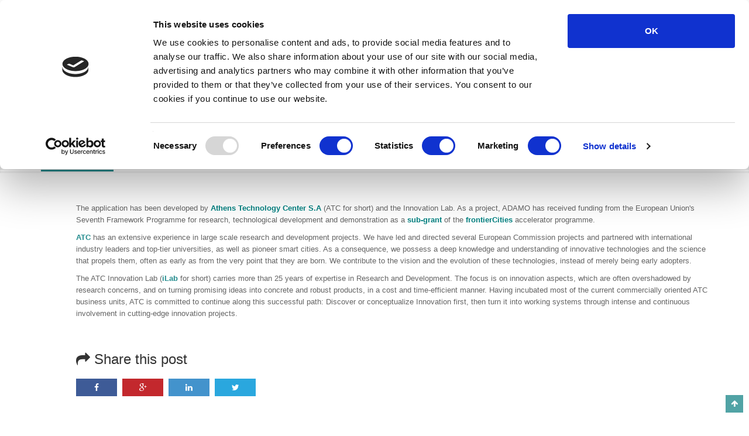

--- FILE ---
content_type: text/html; charset=utf-8
request_url: https://adamocity.eu/content/blog/who-we-are
body_size: 6200
content:
<!DOCTYPE html>
<html>
  <head>
    <meta name="viewport" content="width=device-width, initial-scale=1.0, minimum-scale=1">
		<meta http-equiv="Content-Type" content="text/html; charset=utf-8" />
<link rel="shortcut icon" href="https://adamocity.eu/sites/default/files/favico.ico" type="image/vnd.microsoft.icon" />
<meta name="description" content="The application has been developed by Athens Technology Center S.A (ATC for short) and the Innovation Lab." />
<meta name="keywords" content="craft, drupal theme, premium drupal theme" />
<meta name="generator" content="Drupal 7 (http://drupal.org)" />
<link rel="canonical" href="https://adamocity.eu/content/blog/who-we-are" />
<link rel="shortlink" href="https://adamocity.eu/node/119" />
<meta property="og:site_name" content="www.adamocity.eu" />
<meta property="og:type" content="article" />
<meta property="og:title" content="Who we are" />
<meta property="og:url" content="https://adamocity.eu/content/blog/who-we-are" />
<meta property="og:description" content="The application has been developed by Athens Technology Center S.A (ATC for short) and the Innovation Lab." />
<meta property="og:updated_time" content="2017-01-24T17:31:11+07:00" />
<meta name="twitter:card" content="summary" />
<meta name="twitter:url" content="https://adamocity.eu/content/blog/who-we-are" />
<meta name="twitter:title" content="Who we are" />
<meta name="twitter:description" content="The application has been developed by Athens Technology Center S.A (ATC for short) and the Innovation Lab." />
<meta property="article:published_time" content="2015-11-17T22:16:19+07:00" />
<meta property="article:modified_time" content="2017-01-24T17:31:11+07:00" />
<meta name="dcterms.title" content="Who we are" />
<meta name="dcterms.creator" content="admin" />
<meta name="dcterms.description" content="The application has been developed by Athens Technology Center S.A (ATC for short) and the Innovation Lab." />
<meta name="dcterms.date" content="2015-11-17T22:16+07:00" />
<meta name="dcterms.type" content="Text" />
<meta name="dcterms.format" content="text/html" />
<meta name="dcterms.identifier" content="https://adamocity.eu/content/blog/who-we-are" />
<meta name="dcterms.language" content="und" />
		<title>Who we are | www.adamocity.eu</title>
		<style type="text/css" media="all">
@import url("https://adamocity.eu/modules/system/system.base.css?ok2qb5");
@import url("https://adamocity.eu/modules/system/system.menus.css?ok2qb5");
@import url("https://adamocity.eu/modules/system/system.messages.css?ok2qb5");
@import url("https://adamocity.eu/modules/system/system.theme.css?ok2qb5");
</style>
<style type="text/css" media="all">
@import url("https://adamocity.eu/modules/comment/comment.css?ok2qb5");
@import url("https://adamocity.eu/modules/field/theme/field.css?ok2qb5");
@import url("https://adamocity.eu/sites/all/modules/menu_attach_block/menu_attach_block.css?ok2qb5");
@import url("https://adamocity.eu/modules/node/node.css?ok2qb5");
@import url("https://adamocity.eu/modules/search/search.css?ok2qb5");
@import url("https://adamocity.eu/modules/user/user.css?ok2qb5");
@import url("https://adamocity.eu/modules/forum/forum.css?ok2qb5");
@import url("https://adamocity.eu/sites/all/modules/views/css/views.css?ok2qb5");
@import url("https://adamocity.eu/sites/all/modules/ckeditor/css/ckeditor.css?ok2qb5");
</style>
<style type="text/css" media="all">
@import url("https://adamocity.eu/sites/all/modules/ctools/css/ctools.css?ok2qb5");
@import url("https://adamocity.eu/sites/all/modules/flag/theme/flag.css?ok2qb5");
</style>
<style type="text/css" media="screen and (min-width: 992px)">
@import url("https://adamocity.eu/sites/all/modules/drupalexp/modules/dexp_menu/css/dexp-mega-menu.css?ok2qb5");
</style>
<style type="text/css" media="screen and (max-width: 991px)">
@import url("https://adamocity.eu/sites/all/modules/drupalexp/modules/dexp_menu/css/dexp-mobile-menu.css?ok2qb5");
</style>
<style type="text/css" media="all">
@import url("https://adamocity.eu/sites/all/modules/drupalexp/modules/dexp_animation/css/animate.css?ok2qb5");
@import url("https://adamocity.eu/sites/all/modules/drupalexp/modules/dexp_widget/css/flickr.css?ok2qb5");
@import url("https://adamocity.eu/sites/all/themes/drupalexp/assets/css/drupalexp.css?ok2qb5");
@import url("https://adamocity.eu/sites/all/themes/drupalexp/vendor/bootstrap/css/bootstrap.min.css?ok2qb5");
@import url("https://adamocity.eu/sites/all/themes/drupalexp/vendor/font-awesome/css/font-awesome.min.css?ok2qb5");
@import url("https://adamocity.eu/sites/all/themes/drupalexp/assets/css/drupalexp-rtl.css?ok2qb5");
@import url("https://adamocity.eu/sites/default/files/drupalexp/css/style-cyan3.css?ok2qb5");
</style>
<style type="text/css" media="all">
<!--/*--><![CDATA[/*><!--*/
.dexp-masonry-filter .graphic-design.active span,.dexp-masonry-filter .graphic-design:hover span,.dexp-portfolio-filter .graphic-design.active span,.dexp-portfolio-filter .graphic-design:hover span{color:#FF6C13 !important;}.graphic-design .portfolio-overlay{background-color:rgba(255,108,19,0.7) !important;}.dexp-masonry-filter .photography.active span,.dexp-masonry-filter .photography:hover span,.dexp-portfolio-filter .photography.active span,.dexp-portfolio-filter .photography:hover span{color:#574DE5 !important;}.photography .portfolio-overlay{background-color:rgba(87,77,229,0.7) !important;}.dexp-masonry-filter .web-design.active span,.dexp-masonry-filter .web-design:hover span,.dexp-portfolio-filter .web-design.active span,.dexp-portfolio-filter .web-design:hover span{color:#E2E41F !important;}.web-design .portfolio-overlay{background-color:rgba(226,228,31,0.7) !important;}

/*]]>*/-->
</style>
<style type="text/css" media="all">
@import url("https://adamocity.eu/sites/all/themes/pressa/assets/css/prettyPhoto.css?ok2qb5");
</style>
		<script type="text/javascript" src="https://adamocity.eu/sites/all/modules/jquery_update/replace/jquery/1.7/jquery.min.js?v=1.7.2"></script>
<script type="text/javascript" src="https://adamocity.eu/misc/jquery.once.js?v=1.2"></script>
<script type="text/javascript" src="https://adamocity.eu/misc/drupal.js?ok2qb5"></script>
<script type="text/javascript" src="https://adamocity.eu/sites/all/themes/drupalexp/assets/js/plugins.js?ok2qb5"></script>
<script type="text/javascript" src="https://adamocity.eu/sites/all/modules/drupalexp/modules/dexp_shortcodes/asset/js/shortcodes.js?ok2qb5"></script>
<script type="text/javascript" src="https://adamocity.eu/sites/all/modules/flag/theme/flag.js?ok2qb5"></script>
<script type="text/javascript" src="https://adamocity.eu/sites/all/modules/drupalexp/modules/dexp_menu/js/jquery.transform2d.js?ok2qb5"></script>
<script type="text/javascript" src="https://adamocity.eu/sites/all/modules/drupalexp/modules/dexp_menu/js/dexp-menu.js?ok2qb5"></script>
<script type="text/javascript" src="https://adamocity.eu/sites/all/modules/form_placeholder/form_placeholder.js?ok2qb5"></script>
<script type="text/javascript" src="https://adamocity.eu/sites/all/themes/drupalexp/assets/js/drupalexp-sticky.js?ok2qb5"></script>
<script type="text/javascript" src="https://adamocity.eu/sites/all/libraries/appear/jquery.appear.js?ok2qb5"></script>
<script type="text/javascript" src="https://adamocity.eu/sites/all/modules/drupalexp/modules/dexp_animation/js/dexp_animation.js?ok2qb5"></script>
<script type="text/javascript" src="https://adamocity.eu/sites/all/themes/drupalexp/vendor/bootstrap/js/bootstrap.min.js?ok2qb5"></script>
<script type="text/javascript" src="https://adamocity.eu/sites/all/themes/drupalexp/assets/js/drupalexp-custompadding.js?ok2qb5"></script>
<script type="text/javascript" src="https://adamocity.eu/sites/all/themes/drupalexp/assets/js/drupalexp.js?ok2qb5"></script>
<script type="text/javascript" src="https://adamocity.eu/sites/all/themes/drupalexp/assets/js/dexp-smoothscroll.js?ok2qb5"></script>
<script type="text/javascript" src="https://adamocity.eu/sites/all/themes/pressa/assets/js/jquery.prettyPhoto.js?ok2qb5"></script>
<script type="text/javascript" src="https://adamocity.eu/sites/all/themes/pressa/assets/js/jquery.simple-text-rotator.js?ok2qb5"></script>
<script type="text/javascript" src="https://adamocity.eu/sites/all/themes/pressa/assets/js/pressa.js?ok2qb5"></script>
<script type="text/javascript">
<!--//--><![CDATA[//><!--
jQuery.extend(Drupal.settings, {"basePath":"\/","pathPrefix":"","ajaxPageState":{"theme":"pressa","theme_token":"xEGNxrMUNvZEcNYD1LUwvP5EylPh4ZbIhSgYwhB8dfw","js":{"sites\/all\/modules\/jquery_update\/replace\/jquery\/1.7\/jquery.min.js":1,"misc\/jquery.once.js":1,"misc\/drupal.js":1,"sites\/all\/themes\/drupalexp\/assets\/js\/plugins.js":1,"sites\/all\/modules\/drupalexp\/modules\/dexp_shortcodes\/asset\/js\/shortcodes.js":1,"sites\/all\/modules\/flag\/theme\/flag.js":1,"sites\/all\/modules\/drupalexp\/modules\/dexp_menu\/js\/jquery.transform2d.js":1,"sites\/all\/modules\/drupalexp\/modules\/dexp_menu\/js\/dexp-menu.js":1,"sites\/all\/modules\/form_placeholder\/form_placeholder.js":1,"sites\/all\/themes\/drupalexp\/assets\/js\/drupalexp-sticky.js":1,"sites\/all\/libraries\/appear\/jquery.appear.js":1,"sites\/all\/modules\/drupalexp\/modules\/dexp_animation\/js\/dexp_animation.js":1,"sites\/all\/themes\/drupalexp\/vendor\/bootstrap\/js\/bootstrap.min.js":1,"sites\/all\/themes\/drupalexp\/assets\/js\/drupalexp-custompadding.js":1,"sites\/all\/themes\/drupalexp\/assets\/js\/drupalexp.js":1,"sites\/all\/themes\/drupalexp\/assets\/js\/dexp-smoothscroll.js":1,"sites\/all\/themes\/pressa\/assets\/js\/jquery.prettyPhoto.js":1,"sites\/all\/themes\/pressa\/assets\/js\/jquery.simple-text-rotator.js":1,"sites\/all\/themes\/pressa\/assets\/js\/pressa.js":1},"css":{"modules\/system\/system.base.css":1,"modules\/system\/system.menus.css":1,"modules\/system\/system.messages.css":1,"modules\/system\/system.theme.css":1,"modules\/comment\/comment.css":1,"modules\/field\/theme\/field.css":1,"sites\/all\/modules\/menu_attach_block\/menu_attach_block.css":1,"modules\/node\/node.css":1,"modules\/search\/search.css":1,"modules\/user\/user.css":1,"modules\/forum\/forum.css":1,"sites\/all\/modules\/views\/css\/views.css":1,"sites\/all\/modules\/ckeditor\/css\/ckeditor.css":1,"sites\/all\/modules\/ctools\/css\/ctools.css":1,"sites\/all\/modules\/flag\/theme\/flag.css":1,"sites\/all\/modules\/drupalexp\/modules\/dexp_menu\/css\/dexp-mega-menu.css":1,"sites\/all\/modules\/drupalexp\/modules\/dexp_menu\/css\/dexp-mobile-menu.css":1,"sites\/all\/modules\/drupalexp\/modules\/dexp_animation\/css\/animate.css":1,"sites\/all\/modules\/drupalexp\/modules\/dexp_widget\/css\/flickr.css":1,"sites\/all\/themes\/drupalexp\/assets\/css\/drupalexp.css":1,"sites\/all\/themes\/drupalexp\/vendor\/bootstrap\/css\/bootstrap.min.css":1,"sites\/all\/themes\/drupalexp\/vendor\/font-awesome\/css\/font-awesome.min.css":1,"sites\/all\/themes\/drupalexp\/assets\/css\/drupalexp-rtl.css":1,"public:\/\/drupalexp\/css\/style-cyan3.css":1,"0":1,"sites\/all\/themes\/pressa\/assets\/css\/prettyPhoto.css":1}},"flag":{"anonymous":true},"form_placeholder":{"fallback_support":false,"include":"#user-login-form *,#user-login *,#user-register-form *,#contact-site-form *","exclude":"","required_indicator":"remove"},"urlIsAjaxTrusted":{"\/content\/blog\/who-we-are":true},"drupalexp":{"key":"Cyan 3","base_color":"#268d8f","text_color":"#656565","link_color":"#268d8f","link_hover_color":"#268d8f","heading_color":"#333333","base_color_opposite":"#268d8f"}});
//--><!]]>
</script>
<script id="Cookiebot" src="https://consent.cookiebot.com/uc.js" data-cbid="daebf11d-b58e-448a-bef5-19941df18709" type="text/javascript" async></script>

<script type="text/plain" data-cookieconsent="statistics">
  (function(i,s,o,g,r,a,m){i['GoogleAnalyticsObject']=r;i[r]=i[r]||function(){
  (i[r].q=i[r].q||[]).push(arguments)},i[r].l=1*new Date();a=s.createElement(o),
  m=s.getElementsByTagName(o)[0];a.async=1;a.src=g;m.parentNode.insertBefore(a,m)
  })(window,document,'script','//www.google-analytics.com/analytics.js','ga');

  ga('create', 'UA-8323642-31', 'auto', {'anonymize_ip':true});
  ga('send', 'pageview');
</script>

	</head>
    
	<body class="html not-front not-logged-in no-sidebars page-node page-node- page-node-119 node-type-article ltr wide bg1 preset-cyan-3" >
		<div id="skip-link">
		<a href="#main-content" class="element-invisible element-focusable">Skip to main content</a>
		</div>
				<div class="dexp-body-inner default"><section  class="dexp-section bg-color" id="section-top">
	<div class="container">
		<div class="row">
			<!-- .region-top-right-->
  <div class="region region-top-right col-xs-12 col-sm-12 col-md-7 col-lg-7">
    
<div id="block-system-user-menu" class="block block-system block-menu">
  <div class="inner"></div>
        
  <div  class="content">
    <ul class="menu"><li class="first last leaf"><a href="http://adamo.atc.gr" title=""><i class="fa fa-sign-in"></i> Login</a></li>
</ul>  </div>
</div>

<div id="block-search-form" class="block block-search">
  <div class="inner"></div>
        
  <div  class="content">
    <form action="/content/blog/who-we-are" method="post" id="search-block-form" accept-charset="UTF-8"><div><span class="fa fa-search search-toggle"></span>
<div class="search-form-block-wrapper">  
            <h2 class="element-invisible">Search form</h2>
        <div class="form-item form-type-textfield form-item-search-block-form">
  <label class="element-invisible" for="edit-search-block-form--2">Search </label>
 <input title="Enter the terms you wish to search for." placeholder="Start Type or Press ESC to exit!" type="text" id="edit-search-block-form--2" name="search_block_form" value="" size="15" maxlength="128" class="form-text" />
</div>
<div class="element-invisible form-actions form-wrapper" id="edit-actions"><input class="btn btn-primary form-submit" type="submit" id="edit-submit" name="op" value="Search" /></div><input type="hidden" name="form_build_id" value="form-BxRkgtX9GRNvaSBLuMl3aoVi_jD_MOLCb9nmkDswYWo" />
<input type="hidden" name="form_id" value="search_block_form" />
    <div class="clear"></div>
</div></div></form>  </div>
</div>
  </div>
<!-- END .region-top-right-->
		</div>
	</div>
</section>
<section  class="dexp-section dexp-sticky" id="section-header">
	<div class="container">
		<div class="row">
			<!-- .region-logo-->
<div class="col-xs-6 col-sm-6 col-md-3 col-lg-3"><a href="/" class="site-logo"><img src="https://adamocity.eu/sites/default/files/ADAMO_logo148x40.png" alt=""/></a></div><!-- END .region-logo-->
<!-- .region-navigation-->
  <div class="region region-navigation col-xs-6 col-sm-6 col-md-9 col-lg-9">
    
<div id="block-dexp-menu-dexp-menu-block-1" class="block block-dexp-menu">
  <div class="inner"></div>
        
  <div  class="content">
    <a data-target="#dexp-dropdown" href="#" class="hidden-lg hidden-md btn btn-inverse dexp-menu-toggler">
	<i class="fa fa-bars"></i>
</a>
<div id="dexp-dropdown" class="dexp-menu dexp-dropdown">
<ul class="menu"><li class="first collapsed"><a href="/">Home</a></li>
<li class="expanded"><a href="/content/blog/our-product">Our Product</a><ul class="menu"><li class="first leaf"><a href="/content/blog/what-we-deliver">What we deliver</a></li>
<li class="leaf"><a href="/content/blog/technologies">Technologies</a></li>
<li class="last leaf"><a href="/content/blog/highlights">Highlights</a></li>
</ul></li>
<li class="expanded"><a href="/content/blog/our-targets">Our Targets</a><ul class="menu"><li class="first leaf"><a href="/content/blog/end-users">End Users</a></li>
<li class="leaf"><a href="/content/blog/cities">Cities</a></li>
<li class="last leaf"><a href="/content/blog/local-economy">Local economy</a></li>
</ul></li>
<li class="last expanded"><a href="/content/blog/about-us">About us</a><ul class="menu"><li class="first leaf"><a href="/content/blog/who-we-are" class="active">Who we are</a></li>
<li class="last leaf"><a href="/contact" title="">Contact us</a></li>
</ul></li>
</ul></div>  </div>
</div>
  </div>
<!-- END .region-navigation-->
		</div>
	</div>
</section>
<section  class="dexp-section dm-shadow" id="section-page-title">
	<div class="container">
		<div class="row">
			<!-- .region-breadcrumb-->
  <div class="region region-breadcrumb col-xs-12 col-sm-12 col-md-12 col-lg-12">
    
<div id="block-dexp-page-elements-dexp-page-elements-breadcrumb" class="block block-dexp-page-elements">
  <div class="inner"></div>
        
  <div  class="content">
    <h2 class="element-invisible">You are here</h2><ul class="breadcrumb"><a href="/">Home</a> <span class="divider">/</span> <a href="/content/blog/about-us">About us</a> <span class="divider">/</span> Who we are</ul>  </div>
</div>
  </div>
<!-- END .region-breadcrumb-->
<!-- .region-pagetitle-->
  <div class="region region-pagetitle col-xs-12 col-sm-12 col-md-12 col-lg-12">
    
<div id="block-dexp-page-elements-dexp-page-elements-page-title" class="block block-dexp-page-elements">
  <div class="inner"></div>
        
  <div  class="content">
    <div class="page_title_no_sub"><h1 class="page_title">Who we are</h1></div>  </div>
</div>
  </div>
<!-- END .region-pagetitle-->
		</div>
	</div>
</section>
<section  class="dexp-section" id="section-main-content">
	<div class="container">
		<div class="row">
			<!-- .region-content-->
<div class="region region-content col-xs-12 col-sm-12 col-md-12 col-lg-12">
<div class="tabs"></div>
<div id="block-system-main" class="block block-system">
  <div class="inner"></div>
        
  <div  class="content">
    <div id="node-119" class="post full node node-article clearfix" about="/content/blog/who-we-are" typeof="sioc:Item foaf:Document">
  <!-- Begin media blog or quote -->
  <div class="media_element">
    
              </div>
  <!-- End media blog or quote -->
  
    
  <div class="post-content">
            <div class="post_desc">
      <div class="field field-name-body field-type-text-with-summary field-label-hidden"><div class="field-items"><div class="field-item even" property="content:encoded"><p>The application has been developed by <span style="color: rgb(0, 128, 128);"><strong>Athens Technology Center S.A </strong></span> (ATC for short) and the Innovation Lab. As a project, ADAMO has received funding from the European Union's Seventh Framework Programme for research, technological development and demonstration as a <a href="http://www.fi-frontiercities.eu/adamo" target="_blank"><span style="color: rgb(0, 128, 128);"><strong>sub-grant</strong></span></a> of the <a href="http://www.fi-frontiercities.eu/" target="_blank"><span style="color: rgb(0, 128, 128);"><strong>frontierCities</strong></span></a> accelerator programme.</p>
<p><strong><a href="http://www.atc.gr/" target="_blank">ATC</a></strong> has an extensive experience in large scale research and development projects. We have led and directed several European Commission projects and partnered with international industry leaders and top-tier universities, as well as pioneer smart cities. As a consequence, we possess a deep knowledge and understanding of innovative technologies and the science that propels them, often as early as from the very point that they are born. We contribute to the vision and the evolution of these technologies, instead of merely being early adopters.</p>
<p>The ATC Innovation Lab (<strong><a href="http://ilab.atc.gr" target="_blank">iLab</a></strong> for short) carries more than 25 years of expertise in Research and Development. The focus is on innovation aspects, which are often overshadowed by research concerns, and on turning promising ideas into concrete and robust products, in a cost and time-efficient manner. Having incubated most of the current commercially oriented ATC business units, ATC is committed to continue along this successful path: Discover or conceptualize Innovation first, then turn it into working systems through intense and continuous involvement in cutting-edge innovation projects.</p>
</div></div></div>    </div>
    <div class="share-post">
      <h3><i class="fa fa-share"></i>  Share this post </h3> 
      <div class="social-share clearfix"><a href="http://facebook.com/sharer.php?u=https%3A%2F%2Fadamocity.eu%2Fcontent%2Fblog%2Fwho-we-are&amp;t=Who%20we%20are" class="social-share-facebook" title="Facebook">Facebook</a>&nbsp;<a href="https://plus.google.com/share?url=https%3A%2F%2Fadamocity.eu%2Fcontent%2Fblog%2Fwho-we-are" class="social-share-googleplus" title="Google Plus">Google Plus</a>&nbsp;<a href="http://www.linkedin.com/shareArticle?url=https%3A%2F%2Fadamocity.eu%2Fcontent%2Fblog%2Fwho-we-are&amp;mini=true&amp;title=Who%20we%20are&amp;ro=false&amp;summary=The%20application%20has%20been%20developed%20by%20Athens%20Techn...&amp;source=" class="social-share-linkedin" title="LinkedIn">LinkedIn</a>&nbsp;<a href="http://twitter.com/intent/tweet?url=https%3A%2F%2Fadamocity.eu%2Fcontent%2Fblog%2Fwho-we-are&amp;text=Who%20we%20are" class="social-share-twitter" title="Twitter">Twitter</a>&nbsp;</div>    </div> 
  </div>
</div>

  </div>
</div>
</div>
<!-- END .region-content-->
		</div>
	</div>
</section>
<section  class="dexp-section visible-xs visible-sm visible-md visible-lg" id="section-bottom" style="background-color:#17191b">
	<div class="container">
		<div class="row">
			<!-- .region-bottom-first-->
  <div class="region region-bottom-first col-xs-12 col-sm-12 col-md-12 col-lg-12">
    
<div id="block-block-55" class="block block-block dexp-animate" data-animate="fadeInUp" style="text-align:center;padding:30px 0">
  <div class="inner"></div>
        
  <div  class="content">
    <p align="center" class="rtecenter"><a href="http://cordis.europa.eu/fp7/home_en.html" style="line-height: 20.8px;" target="_blank"><img alt="EU flag" src="/sites/default/files/eu_logo.gif" style="line-height: 20.8px; width: 90px; float: left; height: 60px;" /></a><a href="http://www.fi-frontiercities.eu/" style="line-height: 20.8px;" target="_blank"><img alt="frontierCities Logo" src="/sites/default/files/frontiercities_logo_smallest_0.png" style="line-height: 20.8px; width: 151px; height: 60px; float: left;" /></a> <a href="https://www.fiware.org/" target="_blank"><img alt="FIWARE" src="/sites/default/files/logo-FIWARE_sans-texte_footer.png" style="line-height: 20.8px; float: right; height: 60px; width: 220px;" /></a></p>
<p align="center" class="rtecenter">The project <strong>ADAMO </strong>has received funding from the European Union's Seventh Framework Programme for research, technological development and demonstration through the <strong>frontierCities accelerator programme</strong> (grant agreement no. 632853), under the sub-grant agreement no. 23.</p>
<p align="center" class="rtecenter"> </p>
<p><a href="/content/cookie-declaration">Cookie declaration </a> | <a href="/content/privacy-statement">Privacy Statement </a></p>
  </div>
</div>
  </div>
<!-- END .region-bottom-first-->
		</div>
	</div>
</section>
<section  class="dexp-section" id="section-footer">
	<div class="container">
		<div class="row">
			<!-- .region-copyright-->
  <div class="region region-copyright col-xs-12 col-sm-12 col-md-12 col-lg-12">
    
<div id="block-block-113" class="block block-block">
  <div class="inner"></div>
        
  <div  class="content">
    <p class="rtecenter"><span style="line-height: 20.8px; text-align: center;">Copyright © 2015 <a href="http://www.atc.gr" target="_blank">ATC S.A.</a></span></p>
  </div>
</div>
  </div>
<!-- END .region-copyright-->
		</div>
	</div>
</section>
</div><!--page rendered by drupalexp drupal theme framework-->
		    <div id="page-tools">
      <span id="go-to-top" class="fa fa-arrow-up" title="Go to Top"></span>      
    </div>
	<style>
	.font-size-20 h1 {
		font-size: 20px !important;
	}
	#go-to-top {
		right:10px !important;
		bottom:15px !important;
		position:fixed;
	}
	#page-tools {
		position: relative;
	}
	</style>
	
	<!-- Piwik
	<script type="text/javascript">
	  var _paq = _paq || [];
	  _paq.push(["setDomains", ["*.www.adamocity.eu","*.adamocity.eu"]]);
	  _paq.push(['trackPageView']);
	  _paq.push(['enableLinkTracking']);
	  (function() {
		var u="//piwik.atc.gr/";
		_paq.push(['setTrackerUrl', u+'piwik.php']);
		_paq.push(['setSiteId', 3]);
		var d=document, g=d.createElement('script'), s=d.getElementsByTagName('script')[0];
		g.type='text/javascript'; g.async=true; g.defer=true; g.src=u+'piwik.js'; s.parentNode.insertBefore(g,s);
	  })();
	</script>
	<noscript><p><img src="//piwik.atc.gr/piwik.php?idsite=3" style="border:0;" alt="" /></p></noscript>
 End Piwik Code -->
	
	</body>
</html>

--- FILE ---
content_type: text/css
request_url: https://adamocity.eu/sites/all/themes/drupalexp/assets/css/drupalexp.css?ok2qb5
body_size: 124
content:
.dexp-body-inner{
    clear: both;
    overflow-x: hidden;
    /*overflow-y: auto;*/
    position: relative;
    height: auto;
    min-height: 100vh;
}
.dexp-sticky.fixed{
    position: fixed;
    width:100%;
    top:0;
    z-index:501;
}
.dexp-sticky.affix{
    top:0;
    width: 100%;
    z-index:501
}
.tp-bannertimer,.tp-bullets{
    z-index:500;
}

#admin-menu .dropdown li li {
    opacity: 1;
}
.mobile-parallax{
    background-attachment: fixed;
    background-size: cover;
}
*{
    backface-visibility: hidden;
    -webkit-backface-visibility: hidden;
}

--- FILE ---
content_type: text/css
request_url: https://adamocity.eu/sites/default/files/drupalexp/css/style-cyan3.css?ok2qb5
body_size: 17378
content:
/*This file is generated by less css (http://lesscss.org) using drupalexp framework (http://drupalexp.com)*/
/*Please do not modify this file content*/
@import url(http://fonts.googleapis.com/css?family=Droid+Sans:400,700);
body {
  color: #656565;
}
a:not(.btn) {
  color: #268d8f;
}
a:not(.btn):hover {
  color: #268d8f;
}
h1,
h2,
h3,
h4,
h5,
h6 {
  color: #333333;
}
body {
  font-family: 'Droid Sans', sans-serif;
  font-size: 13px;
  line-height: 20px;
  color: #656565;
}
.region-navigation {
  position: static;
}
.block-dexp-menu {
  position: static;
}
.dexp-dropdown ul.menu ul.menu {
  min-width: 200px;
}
.dexp-dropdown ul.menu ul.menu >li {
  position: relative;
}
.dexp-dropdown ul.menu ul.menu ul.menu {
  top: 0;
  left: 100%;
  z-index: 1000;
}
@media screen and (min-width: 992px) {
  body.rtl .dexp-dropdown ul.menu >li {
    text-align: right;
  }
  .dexp-dropdown >ul.menu>li {
    display: inline-block;
    position: relative;
  }
  .dexp-dropdown >ul.menu>li >.dexp-menu-mega.back {
    right: 0;
  }
  .dexp-dropdown >ul.menu>li.dexp-static {
    position: static !important;
  }
  .dexp-dropdown ul.menu {
    margin: 0;
    padding: 0;
  }
  .dexp-dropdown ul.menu li {
    list-style: none;
  }
  .dexp-dropdown ul.menu li ul.menu {
    position: absolute;
    display: none;
    z-index: 999;
  }
  .dexp-dropdown ul.menu li .dexp-menu-mega {
    display: none;
    position: absolute;
    z-index: 999;
  }
  .dexp-dropdown ul.menu li .dexp-menu-mega.container {
    left: 0;
  }
  .dexp-dropdown ul.menu li .dexp-menu-mega .dexp-menu-row {
    background: #FFF;
    box-shadow: 0 1px 4px rgba(0,0,0,0.1);
  }
  .dexp-dropdown ul.menu li .dexp-menu-mega .dexp-menu-row >.dexp-menu-col {
    position: relative;
    z-index: 1;
  }
  .dexp-dropdown ul.menu li .dexp-menu-mega .dexp-menu-row >.dexp-menu-col:hover {
    z-index: 2;
  }
  .dexp-dropdown ul.menu li .dexp-menu-mega .dexp-menu-row >.dexp-menu-col >ul.menu {
    box-shadow: none !important;
    position: relative;
    display: block;
  }
  .dexp-dropdown ul.menu li:hover >.dexp-menu-mega {
    display: block;
  }
  .dexp-dropdown ul.menu li:hover >ul.menu {
    display: block;
  }
  .dexp-dropdown .menu-attach-block-wrapper {
    display: block;
    background: #268d8f;
  }
  .dexp-dropdown .menu-attach-block-wrapper ul.menu {
    display: block;
    position: relative;
    left: 0;
  }
  .dexp-dropdown .menu-attach-block-wrapper .block {
    position: relative;
    width: 100%;
    top: 0;
    padding: 0;
  }
  .dexp-dropdown .menu-attach-block-wrapper .block h2.block-title {
    font-size: 20px;
    margin: 0 0 20px 0;
  }
  .dexp-dropdown .menu-attach-block-wrapper .block a {
    line-height: 20px !important;
    padding: 0 !important;
  }
}
#section-header {
  clear: both;
}
@media screen and (min-width: 992px) {
  #section-header {
    background: #FFF;
  }
  #section-header >.container {
    position: relative;
  }
  #section-header .dexp-dropdown {
    float: right;
  }
  #section-header .dexp-dropdown >ul>li {
    padding: 0;
    margin: 0;
  }
  #section-header .dexp-dropdown >ul>li:after {
    width: 5px;
  }
  #section-header .dexp-dropdown >ul>li>a,
  #section-header .dexp-dropdown >ul>li>span.nolink {
    line-height: 72px;
    font-size: 14px;
    font-weight: 400;
    position: relative;
    display: block;
    -webkit-transition: line-height 0.3s linear;
    -moz-transition: line-height 0.3s linear;
    -o-transition: line-height 0.3s linear;
    -ms-transition: line-height 0.3s linear;
    transition: line-height 0.3s linear;
  }
  #section-header .dexp-dropdown >ul>li>a:before,
  #section-header .dexp-dropdown >ul>li>span.nolink:before {
    background: none repeat scroll 0 0 #268d8f;
    width: 100%;
    left: 0;
    bottom: -12px;
    content: "";
    height: 2px;
    -webkit-transition: all 0.2s linear;
    -moz-transition: all 0.2s linear;
    -o-transition: all 0.2s linear;
    -ms-transition: all 0.2s linear;
    transition: all 0.2s linear;
    position: absolute;
    display: none;
  }
  #section-header .dexp-dropdown >ul>li>a:hover:before,
  #section-header .dexp-dropdown >ul>li>a.active:before,
  #section-header .dexp-dropdown >ul>li>span.nolink:hover:before,
  #section-header .dexp-dropdown >ul>li>span.nolink.active:before {
    bottom: 0;
    display: block;
  }
  #section-header .dexp-dropdown >ul>li>a:hover:after,
  #section-header .dexp-dropdown >ul>li>a.active:after,
  #section-header .dexp-dropdown >ul>li>span.nolink:hover:after,
  #section-header .dexp-dropdown >ul>li>span.nolink.active:after {
    bottom: 2px;
    display: block;
  }
  #section-header .dexp-dropdown >ul>li>a:hover >a,
  #section-header .dexp-dropdown >ul>li:hover >a {
    color: #268d8f;
  }
  #section-header .dexp-dropdown >ul>li>a:hover >a:before,
  #section-header .dexp-dropdown >ul>li:hover >a:before {
    bottom: 0;
    display: block;
  }
  #section-header .dexp-dropdown >ul>li>a:hover >a:after,
  #section-header .dexp-dropdown >ul>li:hover >a:after {
    bottom: 2px;
    display: block;
  }
  #section-header .dexp-dropdown span.menu-toggler {
    display: none;
  }
  #section-header .dexp-dropdown >ul.menu >li>a,
  #section-header .dexp-dropdown >ul.menu >li>span.nolink {
    padding: 0 20px;
  }
  #section-header .dexp-dropdown ul.menu>li>ul.menu>li>a,
  #section-header .dexp-dropdown ul.menu>li>ul.menu>li>span.nolink {
    padding: 0 20px;
  }
  #section-header .dexp-dropdown ul.menu ul.menu>li.expanded:after {
    font-family: "FontAwesome";
    content: "\f0da";
    position: absolute;
    right: 5px;
    line-height: 40px;
    top: 0;
    color: #EEE;
  }
  #section-header ul.menu li a,
  #section-header ul.menu span.nolink {
    color: #777;
    text-decoration: none;
    display: block;
  }
  #section-header ul.menu li a:hover,
  #section-header ul.menu li a.active,
  #section-header ul.menu span.nolink:hover,
  #section-header ul.menu span.nolink.active {
    color: #268d8f;
  }
  #section-header ul.menu ul {
    background: #FFF;
    box-shadow: 0 1px 4px rgba(0,0,0,0.1);
  }
  #section-header ul.menu ul li {
    margin: 0;
    padding: 0;
    border-bottom: 1px solid rgba(0,0,0,0.05);
  }
  #section-header ul.menu ul li a,
  #section-header ul.menu ul li span.nolink {
    line-height: 40px;
  }
  #section-header ul.menu .dexp-mega-menu-title {
    font-size: 15px;
    font-weight: 500;
    line-height: 21px;
  }
  #section-header.fixed-transition {
    background: rgba(255,255,255,0.95);
    box-shadow: 0 3px 3px rgba(0,0,0,0.05);
  }
  #section-header.fixed-transition .dexp-dropdown >ul>li>a,
  #section-header.fixed-transition .dexp-dropdown >ul>li>span.nolink {
    line-height: 55px;
    -webkit-transition: line-height 0.3s linear;
    -moz-transition: line-height 0.3s linear;
    -o-transition: line-height 0.3s linear;
    -ms-transition: line-height 0.3s linear;
    transition: line-height 0.3s linear;
  }
  #section-header.fixed-transition a.site-logo,
  #section-header.fixed-transition .search-toggle {
    line-height: 55px;
  }
  #section-header a.site-logo,
  #section-header .search-toggle {
    line-height: 72px;
    -webkit-transition: line-height 0.3s linear;
    -moz-transition: line-height 0.3s linear;
    -o-transition: line-height 0.3s linear;
    -ms-transition: line-height 0.3s linear;
    transition: line-height 0.3s linear;
  }
}
@media screen and (max-width: 991px) {
  #section-header {
    box-shadow: 0 2px 4px -3px gray;
  }
  #section-header a.site-logo,
  #section-header .search-toggle,
  #section-header .search-close {
    line-height: 55px;
  }
  #section-header .dexp-dropdown {
    background: #268d8f;
    box-shadow: 0 2px 4px -3px gray;
    z-index: 999;
    padding-top: 10px;
  }
  #section-header .dexp-dropdown ul.menu {
    padding: 0px;
    margin: 0 0 0 15px;
  }
  #section-header .dexp-dropdown ul.menu >li>ul {
    padding: 0;
    margin-left: 15px;
  }
  #section-header .dexp-dropdown ul.menu li {
    list-style: none;
    padding: 0;
    margin: 0;
  }
  #section-header .dexp-dropdown ul.menu li a {
    display: block;
    max-width: 80%;
    line-height: 40px;
    color: #FFF;
  }
  #section-header .dexp-dropdown ul.menu li a:hover,
  #section-header .dexp-dropdown ul.menu li a.active {
    color: #656565;
  }
  #section-header .dexp-dropdown ul.menu li span.menu-toggler {
    color: #f5f5f5;
    line-height: 30px;
    top: 0;
    width: 30px;
    text-align: center;
    border: 1px solid #404040;
    right: 15px;
  }
  #section-header .dexp-dropdown .dexp-mega-menu-title {
    display: none;
  }
  #section-header .region-navigation {
    position: static;
    padding-left: 0;
    padding-right: 15px;
    text-align: right;
  }
  #section-header .region-navigation .dexp-dropdown {
    position: absolute;
  }
  .dexp-menu-toggler {
    background: none;
    line-height: 55px;
    position: relative;
    padding: 0;
  }
  .dexp-menu-toggler:hover {
    background: none;
  }
  .dexp-menu-toggler:focus {
    outline: navy;
  }
  .dexp-menu-toggler.btn {
    border: none !important;
    box-shadow: none !important;
  }
  .dexp-menu-toggler.btn:hover {
    border: none;
  }
  .dexp-menu-toggler i.fa {
    border: 1px solid #268d8f;
    color: #268d8f;
    font-size: 21px;
    line-height: 35px;
    width: 40px;
  }
}
@media screen and (min-width: 992px) {
  .header-overlay .sticky-wrapper {
    position: relative;
    z-index: 99;
    height: 0 !important;
  }
  .header-overlay #section-header {
    background: rgba(255,255,255,0.3);
    position: absolute;
  }
  .header-overlay #section-header.fixed {
    position: fixed;
  }
  .header-overlay #section-header.fixed-transition {
    background: rgba(255,255,255,0.95);
  }
  .header-overlay #section-slider {
    position: relative;
    z-index: 98;
  }
  .header-overlay #section-slider div.contextual-links-wrapper {
    top: 74px;
  }
}
a:hover {
  text-decoration: none;
}
.email a {
  color: #FFF;
}
.dm-shadow {
  -webkit-box-shadow: inset 0 1px 3px rgba(0,0,0,0.1);
  -moz-box-shadow: inset 0 1px 3px rgba(0,0,0,0.1);
  box-shadow: inset 0 1px 3px rgba(0,0,0,0.1);
}
.widget-title hr {
  display: inline-block;
  width: 100px;
  border: solid 1px #268d8f;
  margin: 5px 0;
}
#block-locale-language ul {
  margin: 0;
  padding: 0;
}
#block-locale-language ul li {
  list-style: none;
  display: inline-block;
}
select,
textarea,
input[type="text"],
input[type="password"],
input[type="email"] {
  background: #F5F5F5;
  border: 1px solid #e5e5e5;
  border-radius: 2px;
  box-shadow: none;
  display: inline-block;
  line-height: 25px;
  margin-bottom: 15px;
  padding: 5px;
  resize: none;
  -webkit-transition: all 0.3s ease;
  -moz-transition: all 0.3s ease;
  -o-transition: all 0.3s ease;
  -ms-transition: all 0.3s ease;
  transition: all 0.3s ease;
  vertical-align: middle;
}
input[type="text"],
input[type="email"],
input[type="password"],
select,
textarea,
.uneditable-input {
  width: 100%;
}
textarea:focus,
input[type="text"]:focus,
input[type="password"]:focus,
textarea:hover,
input[type="text"]:hover,
input[type="password"]:hover,
select:focus,
select:hover {
  border: 1px solid #268d8f !important;
  background: #FFF;
  -webkit-box-shadow: none;
  -moz-box-shadow: none;
  box-shadow: none;
}
textarea {
  height: 100%;
  padding: 5px 10px;
  margin-bottom: 15px;
  min-height: 150px;
  resize: vertical;
}
body.boxed {
  background-attachment: fixed;
}
body.boxed .dexp-body-inner {
  max-width: 1170px;
  margin: 0 auto;
  background: #fff;
  box-shadow: 0 0 10px 0 rgba(0,0,0,0.2);
}
body.boxed.bg1 {
  background-image: url('https://adamocity.eu/sites/all/themes/pressa/assets/images/1.png');
}
body.boxed.bg2 {
  background-image: url('https://adamocity.eu/sites/all/themes/pressa/assets/images/bg/2.png');
}
body.boxed.bg3 {
  background-image: url('https://adamocity.eu/sites/all/themes/pressa/assets/images/bg/3.png');
}
body.boxed.bg4 {
  background-image: url('https://adamocity.eu/sites/all/themes/pressa/assets/images/bg/4.png');
}
body.boxed.bg5 {
  background-image: url('https://adamocity.eu/sites/all/themes/pressa/assets/images/bg/5.png');
}
body.boxed.bg6 {
  background-image: url('https://adamocity.eu/sites/all/themes/pressa/assets/images/bg/6.png');
}
body.boxed.bg7 {
  background-image: url('https://adamocity.eu/sites/all/themes/pressa/assets/images/bg/7.png');
}
body.boxed.bg8 {
  background-image: url('https://adamocity.eu/sites/all/themes/pressa/assets/images/bg/8.png');
}
ul.dexp_background span.bg1 {
  background-image: url('https://adamocity.eu/sites/all/themes/pressa/assets/images/1.png');
}
ul.dexp_background span.bg2 {
  background-image: url('https://adamocity.eu/sites/all/themes/pressa/assets/images/bg/2.png');
}
ul.dexp_background span.bg3 {
  background-image: url('https://adamocity.eu/sites/all/themes/pressa/assets/images/bg/3.png');
}
ul.dexp_background span.bg4 {
  background-image: url('https://adamocity.eu/sites/all/themes/pressa/assets/images/bg/4.png');
}
ul.dexp_background span.bg5 {
  background-image: url('https://adamocity.eu/sites/all/themes/pressa/assets/images/bg/5.png');
}
ul.dexp_background span.bg6 {
  background-image: url('https://adamocity.eu/sites/all/themes/pressa/assets/images/bg/6.png');
}
ul.dexp_background span.bg7 {
  background-image: url('https://adamocity.eu/sites/all/themes/pressa/assets/images/bg/7.png');
}
ul.dexp_background span.bg8 {
  background-image: url('https://adamocity.eu/sites/all/themes/pressa/assets/images/bg/8.png');
}
ul.inline li {
  display: inline-block;
}
#section-page-title {
  background: url(https://adamocity.eu/sites/all/themes/pressa/assets/images/bg-bottom-title.png) repeat-x center bottom #efefef;
  margin-bottom: 50px;
  padding: 0;
}
.breadcrumb {
  background-color: rgba(0,0,0,0);
  border-left: 0 solid #656565;
  border-radius: 0;
  font-size: 11px;
  font-style: italic;
  color: #656565;
  font-family: 'Droid Serif', Georgia, "Times New Roman", serif !important;
  font-weight: 300;
  list-style: none outside none;
  margin: 20px 0 0;
  padding: 0;
}
.region-pagetitle h1.page_title {
  border-bottom: 3px solid #fff;
  display: inline-block;
  font-weight: 500;
  font-size: 1.8em;
  padding: 0 0 20px;
  color: #01090C;
  position: relative;
  margin-bottom: 3px;
  border-color: #268d8f;
}
#section-footer {
  background-color: #000002;
  border-top: 1px solid #1a1a1a;
}
#section-bottom {
  padding: 40px 0;
  border-top: 1px solid #1a1a1a;
  border-bottom: 1px solid #2a2a2a;
}
#section-bottom .dexp-twitter .sp-text:before {
  font-family: 'FontAwesome';
  content: "\f099";
  padding-right: 5px;
}
.block-dexp-twitter .bx-wrapper .bx-viewport {
  background: none;
}
#page-tools {
  text-align: center;
  margin-top: -100px;
  -webkit-transition: bottom 0.3s linear;
  -moz-transition: bottom 0.3s linear;
  -o-transition: bottom 0.3s linear;
  -ms-transition: bottom 0.3s linear;
  transition: bottom 0.3s linear;
}
#page-tools span {
  background: #268d8f;
  color: #FFF;
  width: 30px;
  text-align: center;
  line-height: 30px;
  cursor: pointer;
  opacity: 0.8;
}
table {
  width: 100%;
}
table tr th,
table tr td {
  border: 1px solid #eee;
  padding: 5px;
}
blockquote {
  line-height: 30px;
}
img {
  max-width: 100%;
  height: auto;
}
a {
  -webkit-transition: all 0.2s linear;
  -moz-transition: all 0.2s linear;
  -o-transition: all 0.2s linear;
  -ms-transition: all 0.2s linear;
  transition: all 0.2s linear;
  outline: none !important;
}
.img-thumbnail {
  width: 100%;
}
.title1 h1 {
  font-size: 20px;
}
.fa-2x {
  font-size: 25px;
}
.region-right-sidebar h2,
.region-left-sidebar h2 {
  font-size: 18px;
}
.region-parallax h1,
.region-parallax h2,
.region-parallax h3 {
  color: #fff;
}
.servicelistbox {
  margin-top: 40px;
}
mark {
  background-color: #268d8f;
  background-image: -webkit-gradient(linear,left 0%,left 100%,from(#268d8f),to(#1b6567));
  background-image: -webkit-linear-gradient(top,#268d8f,0%,#1b6567,100%);
  background-image: -moz-linear-gradient(top,#268d8f,#1b6567);
  background-image: -ms-linear-gradient(top,#268d8f 0%,#1b6567 100%);
  background-image: -o-linear-gradient(top,#268d8f,#1b6567);
  background-image: linear-gradient(to bottom,#268d8f 0%,#1b6567 100%);
  border-color: #38c7ca;
  color: #ffffff;
  text-shadow: 0 -1px 0 rgba(0,0,0,0.25);
  padding: 2px;
}
.panel-default {
  margin-top: 15px;
  border-color: #efefef;
}
.panel-default p {
  margin-bottom: 0;
}
.panel-default .panel-heading {
  padding: 13px 15px;
}
.panel-default .panel-title > a {
  color: #01090c;
  font-weight: 600;
  margin-bottom: 0;
  padding-bottom: 5px;
  text-decoration: none;
}
.panel-default .panel-title {
  font-size: 14px;
  margin-bottom: 0;
  margin-top: 0;
  padding: 0;
}
.panel-default .panel-title a i {
  padding-right: 7px;
  color: #268d8f;
}
.panel-default .panel-body {
  border-top-color: #efefef !important;
}
.style02 .panel-default {
  border-radius: 0 !important;
  border: none;
  box-shadow: none;
}
.style02 .panel-default .panel-heading {
  background-color: #268d8f !important;
}
.style02 .panel-default .panel-heading .panel-title a {
  color: #fff;
}
.style02 .panel-default .panel-heading .panel-title a i {
  color: #fff;
}
.btn {
  box-shadow: 0 1px 0 rgba(255,255,255,0.5) inset, 0 1px 2px rgba(0,0,0,0.25);
  vertical-align: bottom;
  border-radius: 0;
}
.btn.btn-primary {
  background-color: #268d8f;
  background-image: -webkit-gradient(linear,left 0%,left 100%,from(#268d8f),to(#1b6567));
  background-image: -webkit-linear-gradient(top,#268d8f,0%,#1b6567,100%);
  background-image: -moz-linear-gradient(top,#268d8f,#1b6567);
  background-image: -ms-linear-gradient(top,#268d8f 0%,#1b6567 100%);
  background-image: -o-linear-gradient(top,#268d8f,#1b6567);
  background-image: linear-gradient(to bottom,#268d8f 0%,#1b6567 100%);
  border-color: #268d8f !important;
}
.btn.btn-primary:hover {
  border-color: #1b6567 !important;
  background-color: #268d8f;
  background-image: -webkit-gradient(linear,left 0%,left 100%,from(#268d8f),to(#165153));
  background-image: -webkit-linear-gradient(top,#268d8f,0%,#165153,100%);
  background-image: -moz-linear-gradient(top,#268d8f,#165153);
  background-image: -ms-linear-gradient(top,#268d8f 0%,#165153 100%);
  background-image: -o-linear-gradient(top,#268d8f,#165153);
  background-image: linear-gradient(to bottom,#268d8f 0%,#165153 100%);
  color: #fff;
}
.btn.btn-radius {
  border-radius: 5px;
}
.btn.btn-icon-right i {
  float: right;
  padding-left: 5px;
  line-height: 20px;
}
div.button {
  display: inline-block;
}
.dexp_tab_wrapper .tab-pane {
  background: none repeat scroll 0 0 #ffffff;
  border-bottom: 1px solid #efefef;
  border-left: 1px solid #efefef;
  border-right: 1px solid #efefef;
  padding: 12px 25px;
}
.dexp_tab_wrapper .nav-tabs li a {
  background: none repeat scroll 0 0 transparent;
  border-top: 3px solid transparent;
  color: #01090c;
  font-size: 14px;
  font-weight: 600;
  line-height: 1.8;
  padding: 15px 20px;
}
.dexp_tab_wrapper .nav-tabs li i {
  padding-right: 6px;
  color: #268d8f;
}
.dexp_tab_wrapper .nav-tabs li.active a {
  border-top: 3px solid #268d8f;
  border-bottom: solid 1px #fff;
  background: #fff;
}
.dexp_tab_wrapper.vertical {
  border: 1px solid #DDDDDD;
  padding-bottom: 1px;
  background: url("https://adamocity.eu/sites/all/themes/pressa/assets/images/fc.png") repeat-y scroll 0 0 rgba(0,0,0,0);
}
.dexp_tab_wrapper.vertical .nav-tabs {
  border-bottom: none;
  float: left;
  font-size: 1em;
  line-height: 1;
  margin: 0 -100% -1px 0;
  padding: 0;
  width: 240px;
}
.dexp_tab_wrapper.vertical .nav-tabs li {
  float: none;
}
.dexp_tab_wrapper.vertical .nav-tabs li a {
  border: solid 1px #DDD;
  border-left: none;
  border-radius: 0;
  color: #83939C;
  margin: 0;
  border-right: none;
}
.dexp_tab_wrapper.vertical .nav-tabs li.first a {
  border-top: none;
}
.dexp_tab_wrapper.vertical .nav-tabs li.active a {
  color: #656565;
}
.dexp_tab_wrapper.vertical .nav-tabs li.active a {
  border-left: none !important;
  border-right: solid 1px #fff !important;
  border-bottom: none !important;
  border-top: solid 1px #DDD;
}
.dexp_tab_wrapper.vertical .nav-tabs li.first.active a {
  border-top: none !important;
}
.dexp_tab_wrapper.vertical .nav-tabs li.last.active a {
  border-bottom: solid 1px #DDD !important;
}
.dexp_tab_wrapper.vertical .tab-content {
  background-color: #FFFFFF;
  border: medium none;
  margin: 0 0 0 240px;
  padding: 10px 15px 10px 20px;
}
.dexp_tab_wrapper.vertical .tab-content .tab-pane {
  border: none;
}
.skill-bar .progress {
  border-radius: 0;
}
.skill-bar .progress-bar {
  -webkit-transition: width 3s ease;
  -moz-transition: width 3s ease;
  -o-transition: width 3s ease;
  -ms-transition: width 3s ease;
  transition: width 3s ease;
  background-color: #268d8f;
  color: #ffffff;
  text-shadow: 0 -1px 0 rgba(0,0,0,0.25);
}
.skill-bar .progress:not(.progress-striped) .progress-bar {
  background-color: #268d8f;
  background-image: -webkit-gradient(linear,left 0%,left 100%,from(#268d8f),to(#1b6567));
  background-image: -webkit-linear-gradient(top,#268d8f,0%,#1b6567,100%);
  background-image: -moz-linear-gradient(top,#268d8f,#1b6567);
  background-image: -ms-linear-gradient(top,#268d8f 0%,#1b6567 100%);
  background-image: -o-linear-gradient(top,#268d8f,#1b6567);
  background-image: linear-gradient(to bottom,#268d8f 0%,#1b6567 100%);
}
.skill-bar .skill-bar-title {
  font-size: 13px;
  font-weight: 500;
  letter-spacing: 0.65px;
  line-height: 1.3 !important;
  margin: 0 0 5px;
  padding: 0;
}
.dexp-shortcodes-box {
  text-align: center;
  clear: both;
}
.dexp-shortcodes-box .box-icon {
  text-align: center;
  -webkit-transform: rotate(0deg) scale(1) skew(0) translate(0);
  -moz-transform: rotate(0deg) scale(1) skew(0) translate(0);
  -o-transform: rotate(0deg) scale(1) skew(0) translate(0);
  -ms-transform: rotate(0deg) scale(1) skew(0) translate(0);
  transform: rotate(0deg) scale(1) skew(0) translate(0);
  -webkit-transition: all .3s ease-out;
  -moz-transition: all .3s ease-out;
  -o-transition: all .3s ease-out;
  -ms-transition: all .3s ease-out;
  transition: all .3s ease-out;
}
.dexp-shortcodes-box .box-icon i {
  -webkit-transition: all .3s ease-out;
  -moz-transition: all .3s ease-out;
  -o-transition: all .3s ease-out;
  -ms-transition: all .3s ease-out;
  transition: all .3s ease-out;
}
.dexp-shortcodes-box .box-title {
  margin: 15px 0;
  font-weight: 600;
  font-size: 18px;
  position: relative;
}
.dexp-shortcodes-box .box-title:after {
  background-color: #268d8f;
  bottom: -10px;
  content: "";
  height: 2px;
  left: 50%;
  margin-left: -40px;
  position: absolute;
  width: 80px;
}
.dexp-shortcodes-box.box-circle:not(.hovericon) .box-icon i {
  border: solid 1px #268d8f;
  width: 80px;
  height: 80px;
  line-height: 80px;
  border-radius: 50%;
  margin: 0 0 15px 0;
  color: #268d8f;
}
.dexp-shortcodes-box.box-circle:not(.hovericon):hover .box-icon i {
  background-color: #268d8f;
  color: #fff !important;
}
.dexp-shortcodes-box.box-circle:not(.hovericon).box-background .box-icon i {
  background-color: #268d8f;
  color: #fff !important;
}
.dexp-shortcodes-box.box-circle:not(.hovericon).box-background:hover .box-icon i {
  background: #FFF;
  color: #268d8f !important;
}
.dexp-shortcodes-box.box-circle:not(.hovericon).box-background:hover .box-icon i span {
  top: 0px;
}
.dexp-shortcodes-box.box-top-left .box-icon {
  text-align: left;
}
.dexp-shortcodes-box.box-top-left .box-icon i {
  text-align: center;
}
.dexp-shortcodes-box.box-top-left .box-title {
  text-align: left;
}
.dexp-shortcodes-box.box-top-left .box-title:after {
  content: none;
}
.dexp-shortcodes-box.box-top-left .box-content {
  text-align: left;
}
.dexp-shortcodes-box.box-top-right .box-icon {
  text-align: right;
}
.dexp-shortcodes-box.box-top-right .box-icon i {
  text-align: center;
}
.dexp-shortcodes-box.box-top-right .box-title {
  text-align: right;
}
.dexp-shortcodes-box.box-top-right .box-title:after {
  content: none;
}
.dexp-shortcodes-box.box-top-right .box-content {
  text-align: right;
}
.dexp-shortcodes-box.box-left .box-icon {
  float: left;
  margin: 3px 15px 15px 0px;
}
.dexp-shortcodes-box.box-left .box-title,
.dexp-shortcodes-box.box-left .box-content {
  margin-left: 50px;
  text-align: left;
}
.dexp-shortcodes-box.box-left .box-title:after {
  left: 0;
  margin-left: 45px;
}
.dexp-shortcodes-box.box-right .box-icon {
  float: right;
  margin: 3px 0px 15px 15px;
}
.dexp-shortcodes-box.box-right .box-title,
.dexp-shortcodes-box.box-right .box-content {
  margin-right: 50px;
  text-align: right;
}
.dexp-shortcodes-box.box-right .box-title:after {
  left: auto;
  right: 0;
  margin-left: 0;
  margin-right: 45px;
}
.dexp-shortcodes-box.title-white .box-title {
  color: #fff;
}
.dexp-shortcodes-box.lists_boxes_icon .box-icon {
  position: relative;
  margin-bottom: 35px;
}
.dexp-shortcodes-box.lists_boxes_icon .box-icon:after {
  content: "\f175";
  displaycolor: #fff;
  font-family: "FontAwesome";
  font-size: 14px;
  position: absolute;
  z-index: 90;
  bottom: -20px;
  left: 50%;
  margin-left: -3px;
  color: #fff;
}
.smallbox .box-icon i {
  width: 45px !important;
  height: 45px !important;
  line-height: 45px !important;
  font-size: 21px !important;
}
.smallbox.box-left .box-icon i {
  margin-top: 0 !important;
}
.smallbox.box-left .box-title,
.smallbox.box-left .box-content {
  margin-left: 50px;
}
.smallbox.box-left .box-title:after {
  content: none;
}
.smallbox.box-right .box-icon i {
  margin-top: 0 !important;
}
.smallbox.box-right .box-title,
.smallbox.box-right .box-content {
  margin-right: 50px;
}
.smallbox.box-right .box-title:after {
  content: none;
}
.box-white .box-title,
.box-white .box-content,
.box-white i {
  color: #fff !important;
}
.box-white .box-title:after {
  background-color: #fff;
}
.box-white div {
  color: #fff !important;
}
.hovericon .box-icon {
  border: none !important;
  background-color: transparent !important;
}
.hovericon i {
  border-radius: 50%;
  color: #FFFFFF;
  cursor: pointer;
  display: inline-block;
  height: 80px;
  line-height: 75px;
  margin: 0 0 15px 0;
  position: relative;
  text-align: center;
  text-decoration: none;
  width: 80px;
  line-height: 80px;
  z-index: 1;
  background-color: #268d8f;
  background-image: -webkit-gradient(linear,left 0%,left 100%,from(#268d8f),to(#1b6567));
  background-image: -webkit-linear-gradient(top,#268d8f,0%,#1b6567,100%);
  background-image: -moz-linear-gradient(top,#268d8f,#1b6567);
  background-image: -ms-linear-gradient(top,#268d8f 0%,#1b6567 100%);
  background-image: -o-linear-gradient(top,#268d8f,#1b6567);
  background-image: linear-gradient(to bottom,#268d8f 0%,#1b6567 100%);
}
.hovericon i:after {
  border-radius: 50%;
  box-sizing: content-box;
  content: "";
  height: 100%;
  pointer-events: none;
  position: absolute;
  width: 100%;
}
.hovericon i:before {
  display: block;
  font-style: normal;
  font-variant: normal;
  font-weight: normal;
  text-transform: none;
}
.hovericon i.effect-1 {
  -webkit-transition: background v0 .2s ease;
  -moz-transition: background v0 .2s ease;
  -o-transition: background v0 .2s ease;
  -ms-transition: background v0 .2s ease;
  transition: background v0 .2s ease;
}
.hovericon i.effect-1:after {
  box-shadow: 0 0 0 4px #268d8f;
  left: -7px;
  opacity: 0;
  padding: 7px;
  top: -7px;
  transform: scale(0.8);
  transition: transform 0.2s ease 0s, opacity 0.2s ease 0s;
}
.hovericon i.effect-1.sub-a:hover:after {
  opacity: 1;
  transform: scale(1);
}
.hovericon i.effect-1.sub-a:hover,
.hovericon i.effect-1.sub-a:hover i,
.hovericon i.effect-1,
.hovericon i.effect-1.sub-a:hover {
  background-color: #268d8f;
}
.box-hexagon:hover i {
  color: #fff !important;
}
.box-hexagon strong {
  font-weight: normal;
  color: #000;
}
.box-hexagon .box-icon {
  color: #FFFFFF !important;
  height: 50px !important;
  line-height: 55px !important;
  margin: 35px auto !important;
  position: relative !important;
  width: 90px !important;
  background-color: #268d8f !important;
}
.box-hexagon .box-icon i:hover {
  color: #fff;
}
.box-hexagon .box-icon:before {
  border-bottom-color: #268d8f !important;
  border-bottom: 24px solid #268d8f;
  border-left: 45px solid rgba(0,0,0,0);
  border-right: 45px solid rgba(0,0,0,0);
  content: "";
  height: 0;
  left: 0;
  position: absolute;
  top: -25px;
  width: 0;
}
.box-hexagon .box-icon:after {
  border-left: 45px solid rgba(0,0,0,0);
  border-right: 45px solid rgba(0,0,0,0);
  border-top: 24px solid #268d8f;
  bottom: -25px;
  content: "";
  height: 0;
  left: 0;
  position: absolute;
  width: 0;
}
.pricing-table .price {
  -moz-border-bottom-colors: none;
  -moz-border-left-colors: none;
  -moz-border-right-colors: none;
  -moz-border-top-colors: none;
  background: none repeat scroll 0 0 #f4f4f4;
  border-color: #aaaaaa;
  border-image: none;
  border-style: solid;
  border-width: 1px 1px 1px 0;
  display: table-cell;
  font-size: 14px;
  list-style: outside none none;
  margin: 0;
  padding: 0;
  text-align: center;
  font-family: "Helvetica Neue", Helvetica, Arial, sans-serif;
}
.pricing-table .price:first-child {
  border-left-width: 1px;
}
.pricing-table .price.featured {
  box-shadow: 0 0 15px rgba(0,0,0,0.5);
  position: relative;
  z-index: 10;
}
.pricing-table .price .name {
  background-color: #268d8f;
  background-image: -webkit-gradient(linear,left 0%,left 100%,from(#268d8f),to(#1b6567));
  background-image: -webkit-linear-gradient(top,#268d8f,0%,#1b6567,100%);
  background-image: -moz-linear-gradient(top,#268d8f,#1b6567);
  background-image: -ms-linear-gradient(top,#268d8f 0%,#1b6567 100%);
  background-image: -o-linear-gradient(top,#268d8f,#1b6567);
  background-image: linear-gradient(to bottom,#268d8f 0%,#1b6567 100%);
  color: #fff;
  border-color: #268d8f;
  font-size: 21px;
  font-weight: 600;
  line-height: 54px;
  padding: 10px;
  text-shadow: 0 -1px 0 rgba(0,0,0,0.25);
  text-transform: uppercase;
}
.pricing-table .price .lead {
  background: none repeat scroll 0 0 #ffffff;
  color: #01090c;
  font-size: 16px;
  font-weight: 600;
  padding: 21px 10px;
  text-shadow: 0 1px 1px #ffffff;
  text-transform: uppercase;
  margin-bottom: 0;
}
.pricing-table .price .lead a {
  text-transform: none;
  text-shadow: none;
}
.pricing-table .price .lead.top {
  border-bottom: solid 1px #a6a6a6;
}
.pricing-table .price ul {
  color: #01090c;
  list-style: outside none none;
  margin: 0;
  padding: 5px 0 0;
}
.pricing-table .price ul li {
  border-bottom: 1px solid #ffffff;
  border-top: 1px solid #dbdbdb;
  padding: 10px;
}
.pricing-table .price ul li:first-child {
  border-top-width: 0;
}
.pricing-table .price ul li:last-child {
  border-bottom-color: #a6a6a6;
}
.pricing-table .price ul li:nth-child(2n) {
  background: none repeat scroll 0 0 #ffffff;
}
.rating-block {
  border: 1px solid #D3D3D3;
  padding: 20px 20px 0;
  background-color: #FFF;
  -webkit-transition: background-color 0.4s linear;
  -moz-transition: background-color 0.4s linear;
  -o-transition: background-color 0.4s linear;
  -ms-transition: background-color 0.4s linear;
  transition: background-color 0.4s linear;
}
.rating-block .client-image {
  margin: 3px 20px 20px 0;
  width: 80px;
  border-radius: 50%;
  float: left;
  margin: 0 15px 15px 0;
  -webkit-transition: opacity 0.2s ease-in-out;
  -moz-transition: opacity 0.2s ease-in-out;
  -o-transition: opacity 0.2s ease-in-out;
  -ms-transition: opacity 0.2s ease-in-out;
  transition: opacity 0.2s ease-in-out;
}
.rating-block .client-image:hover {
  opacity: 0.7;
}
.rating-block .rating br {
  display: none;
}
.rating-block .pull-left span,
.rating-block .pull-right i {
  color: #268d8f;
}
.rating-block:hover {
  background-color: #268d8f !important;
  -webkit-transition: background-color 0.4s linear;
  -moz-transition: background-color 0.4s linear;
  -o-transition: background-color 0.4s linear;
  -ms-transition: background-color 0.4s linear;
  transition: background-color 0.4s linear;
}
.rating-block:hover span,
.rating-block:hover p,
.rating-block:hover i {
  color: #fff;
}
ol li ul,
ol li ol {
  margin-bottom: 0;
  margin-left: 1.25em;
}
ul li ul,
ul li ol {
  margin-bottom: 0;
  margin-left: 1.25em;
}
.featureslist li:before,
.product_details li:before,
.check li:before {
  content: "";
  font-family: "FontAwesome";
  font-size: 16px;
  left: 0;
  padding-right: 5px;
  position: relative;
  top: 2px;
  color: #268d8f;
}
.featureslist li:before {
  content: "" !important;
  padding-right: 8px !important;
}
.featureslist li {
  list-style: none;
  list-style-image: none;
}
.the-icons li,
.bs-glyphicons li {
  list-style-image: none;
  list-style: none;
}
.nav-stacked li {
  border-color: #EFEFEF !important;
  border-style: solid !important;
  border-width: 0 0 1px !important;
}
.nav-stacked > li > a {
  border: 0 solid #EFEFEF !important;
  color: #83939C;
}
.bs-glyphicons li {
  border: 1px solid #DDDDDD;
  float: left;
  font-size: 12px;
  height: 115px;
  line-height: 1.4;
  margin: 0 -1px -1px 0;
  padding: 10px;
  text-align: center;
  width: 20%;
}
.bs-glyphicons li:hover {
  background: #268d8f;
  color: #FFF;
}
.bs-glyphicons .glyphicon {
  display: block;
  font-size: 24px;
  margin: 5px auto 10px;
}
.dexp-pie-chart {
  width: 200px;
  height: 200px;
  border-radius: 50%;
  background-color: #E5E5E5;
  position: relative;
}
.dexp-pie-chart.gt-50 {
  background-color: #268d8f;
}
.ppc-progress {
  content: "";
  position: absolute;
  border-radius: 50%;
  left: calc(50% - 100px);
  top: calc(50% - 100px);
  width: 200px;
  height: 200px;
  clip: rect(0,200px,200px,100px);
}
.ppc-progress .ppc-progress-fill {
  content: "";
  position: absolute;
  border-radius: 50%;
  left: calc(50% - 100px);
  top: calc(50% - 100px);
  width: 200px;
  height: 200px;
  clip: rect(0,100px,200px,0);
  background: #268d8f;
  transform: rotate(60deg);
}
.gt-50 .ppc-progress {
  clip: rect(0,100px,200px,0);
}
.gt-50 .ppc-progress .ppc-progress-fill {
  clip: rect(0,200px,200px,100px);
  background: #E5E5E5;
}
.ppc-percents {
  content: "";
  position: absolute;
  border-radius: 50%;
  left: calc(50% - 160px/2);
  top: calc(50% - 160px/2);
  width: 160px;
  height: 160px;
  background: #fff;
  text-align: center;
  display: table;
}
.ppc-percents span {
  display: block;
  font-size: 30px;
  font-weight: 300;
}
.pcc-percents-wrapper {
  display: table-cell;
  vertical-align: middle;
}
.dexp-pie-chart {
  margin: 50px auto 0;
}
h3.dexp-pie-chart-title {
  text-align: center;
  font-size: 16px;
  font-weight: 300;
  color: #656565;
}
.dexp-carousel img {
  width: 100%;
}
.milestone-counter {
  text-align: center;
}
.milestone-counter i {
  font-size: 36px;
  margin-bottom: 10px;
}
.milestone-counter .highlight {
  color: #01090c;
  font-size: 61px;
  font-weight: 700;
  line-height: 1;
}
.milestone-counter .milestone-details {
  color: #01090c;
  font-size: 18px;
  font-weight: 400;
  letter-spacing: -0.5px;
  padding: 10px 0 20px;
}
.milestone-counter.stats-white i,
.milestone-counter.stats-white .highlight,
.milestone-counter.stats-white .milestone-details {
  color: #fff;
}
.testimonial {
  border: 1px dashed #cfcfcf;
  margin: 20px 0;
  padding: 15px;
}
.testimonial .testimonial-footer img {
  width: 70px;
}
.testimonial:after {
  bottom: 30px;
  content: "";
  font-family: "FontAwesome";
  font-size: 200%;
  opacity: 0.1;
  padding-right: 5px;
  position: absolute;
  right: 20px;
}
.testimonial h4 {
  font-size: 14px;
  font-weight: 600;
  padding-right: 5px;
}
.testimonial small,
.testimonial a {
  color: #798184;
  font-family: "Droid Serif", Georgia, "Times New Roman", serif !important;
  font-size: 11px;
  font-style: italic;
  font-weight: 300;
  padding: 0 10px;
}
.testimonial img {
  border: 0 solid #ffffff;
  display: inline-block;
  height: 75px;
  image-rendering: optimizequality;
  margin-right: 15px;
  margin-top: 5px;
  max-width: 100%;
  width: 75px;
  border-radius: 50%;
  float: left;
}
.testimonial p {
  margin: 15px 0 0;
}
.testimonial .testimonial-meta {
  overflow: hidden;
}
.testimonial.color blockquote {
  background-color: #268d8f;
}
.testimonial.color_62C462 blockquote {
  background-color: #62C462;
}
.testimonial.color_FDB53F blockquote {
  background-color: #FDB53F;
}
.testimonial.color_C64955 blockquote {
  background-color: #C64955;
}
.testimonial.color_712B83 blockquote {
  background-color: #712B83;
}
.testimonial.testimonial-primary {
  border: none;
  padding: 0;
}
.testimonial.testimonial-primary:after {
  content: "";
}
.testimonial.testimonial-primary blockquote {
  border: none;
  color: #ffffff;
  font-size: 13px;
  position: relative;
  padding: 20px !important;
}
.testimonial.testimonial-primary blockquote:after {
  background-color: #f5f5f5;
  bottom: 0;
  content: "";
  height: 20px;
  left: 40px;
  margin-left: -10px;
  position: absolute;
  transform: rotate(45deg) scale(1) skew(1deg) translate(10px);
  width: 20px;
}
.testimonial.testimonial-primary .testimonial-footer img {
  border-radius: 0;
  padding: 2px;
}
.testimonial.testimonial-primary.color img {
  border: solid 1px #268d8f;
}
.testimonial.testimonial-primary.color blockquote:after {
  background-color: #268d8f;
}
.testimonial.testimonial-primary.color .testimonial-name b {
  color: #268d8f;
}
.testimonial.testimonial-primary.color_62C462 img {
  border: solid 1px #62C462;
}
.testimonial.testimonial-primary.color_62C462 blockquote:after {
  background-color: #62C462;
}
.testimonial.testimonial-primary.color_62C462 .testimonial-name b {
  color: #62C462;
}
.testimonial.testimonial-primary.color_FDB53F img {
  border: solid 1px #FDB53F;
}
.testimonial.testimonial-primary.color_FDB53F blockquote:after {
  background-color: #FDB53F;
}
.testimonial.testimonial-primary.color_FDB53F .testimonial-name b {
  color: #FDB53F;
}
.testimonial.testimonial-primary.color_C64955 img {
  border: solid 1px #C64955;
}
.testimonial.testimonial-primary.color_C64955 blockquote:after {
  background-color: #C64955;
}
.testimonial.testimonial-primary.color_C64955 .testimonial-name b {
  color: #C64955;
}
.testimonial.testimonial-primary.color_712B83 img {
  border: solid 1px #712B83;
}
.testimonial.testimonial-primary.color_712B83 blockquote:after {
  background-color: #712B83;
}
.testimonial.testimonial-primary.color_712B83 .testimonial-name b {
  color: #712B83;
}
.testimonials .carousel-indicators {
  bottom: -15px !important;
}
.testimonials .carousel-indicators li {
  background: none repeat scroll 0 0 #FFFFFF;
  border: 1px solid #212121;
  border-radius: 0;
  display: block;
  height: 4px !important;
  margin: 5px 6px !important;
  width: 25px !important;
  display: inline-block;
}
.testimonials .carousel-indicators li.active {
  background-color: #268d8f !important;
  border-color: #268d8f !important;
}
.testimonials .bx-pager {
  margin-top: 40px !important;
  text-align: center !important;
}
.testimonials .bx-pager .bx-pager-item {
  display: inline-block !important;
}
.testimonials .bx-pager .bx-pager-item a {
  background: none repeat scroll 0 0 #FFFFFF !important;
  border: 1px solid #212121 !important;
  border-radius: 0 !important;
  display: block !important;
  height: 4px !important;
  margin: 5px 6px !important;
  width: 25px !important;
  display: inline-block !important;
  outline: 0 none !important;
  text-indent: -9999px !important;
}
.testimonials .bx-pager .bx-pager-item a.active {
  background-color: #268d8f !important;
  border-color: #268d8f !important;
}
.testimonials .bx-wrapper .bx-pager {
  bottom: -50px !important;
}
.map_inner {
  display: block;
  height: 400px;
  position: relative;
  width: 100%;
}
.map_inner img {
  max-width: inherit;
}
.map {
  position: relative;
}
.infobox img {
  width: 100% !important;
}
.map .searchmodule {
  padding: 18px 10px;
}
.infobox {
  display: inline-block;
  padding: 10px 5px 5px;
  position: relative;
  width: 270px;
}
.infobox img {
  margin-right: 10px;
  width: 95px !important;
  float: left;
}
.infobox .title {
  font-family: 'Helvetica Neue', Arial, Helvetica, sans-serif;
  font-size: 13px;
  font-weight: bold;
  margin-bottom: 0;
  margin-top: 0;
  padding-bottom: 5px;
  text-transform: uppercase;
}
.infobox .title a {
  font-weight: bold;
}
.gm-style .gm-style-iw {
  font-size: 13px;
  font-weight: 300;
}
.gm-style .gm-iw {
  color: #2C2C2C;
}
.gm-style .gm-iw b {
  font-weight: 400;
}
.gm-style .gm-iw a:link,
.gm-style .gm-iw a:visited {
  color: #4272DB;
  text-decoration: none;
}
.gm-style .gm-iw a:hover {
  color: #4272DB;
  text-decoration: underline;
}
.gm-style .gm-iw .gm-title {
  font-weight: 400;
  margin-bottom: 1px;
}
.gm-style .gm-iw .gm-basicinfo {
  line-height: 18px;
  padding-bottom: 12px;
}
.gm-style .gm-iw .gm-website {
  padding-top: 6px;
}
.gm-style .gm-iw .gm-photos {
  -moz-user-select: none;
  padding-bottom: 8px;
}
.gm-style .gm-iw .gm-sv,
.gm-style .gm-iw .gm-ph {
  cursor: pointer;
  height: 50px;
  overflow: hidden;
  position: relative;
  width: 100px;
}
.gm-style .gm-iw .gm-sv {
  padding-right: 4px;
}
.gm-style .gm-iw .gm-wsv {
  cursor: pointer;
  overflow: hidden;
  position: relative;
}
.gm-style .gm-iw .gm-sv-label,
.gm-style .gm-iw .gm-ph-label {
  bottom: 6px;
  color: #FFFFFF;
  cursor: pointer;
  font-size: 12px;
  font-weight: 400;
  position: absolute;
  text-shadow: 0 1px 4px rgba(0,0,0,0.7);
}
.gm-style .gm-iw .gm-stars-b,
.gm-style .gm-iw .gm-stars-f {
  font-size: 0;
  height: 13px;
}
.gm-style .gm-iw .gm-stars-b {
  background-position: 0 0;
  margin: 0 5px;
  position: relative;
  top: 3px;
  width: 65px;
}
.gm-style .gm-iw .gm-rev {
  -moz-user-select: none;
  line-height: 20px;
}
.gm-style .gm-iw .gm-numeric-rev {
  color: #DD4B39;
  font-size: 16px;
  font-weight: 400;
}
.gm-style .gm-iw.gm-transit {
  margin-left: 15px;
}
.gm-style .gm-iw.gm-transit td {
  vertical-align: top;
}
.gm-style .gm-iw.gm-transit .gm-time {
  color: #676767;
  font-weight: bold;
  white-space: nowrap;
}
.gm-style .gm-iw.gm-transit img {
  float: left;
  height: 15px;
  margin: 1px 5px 0 -20px;
  width: 15px;
}
.gm-iw.gm-sm {
  margin-right: -20px;
}
.gm-iw {
  text-align: left;
}
.gm-iw .gm-title {
  padding-right: 20px;
}
.gm-iw .gm-numeric-rev {
  float: left;
}
.gm-iw .gm-photos,
.gm-iw .gm-rev {
  direction: ltr;
}
.gm-iw .gm-stars-f,
.gm-iw .gm-stars-b {
  background: url("http://maps.gstatic.com/mapfiles/api-3/images/review_stars.png") no-repeat scroll 0 0px 26px rgba(0,0,0,0);
  float: left;
}
.gm-iw .gm-stars-f {
  background-position: left -13px;
}
.gm-iw .gm-sv-label,
.gm-iw .gm-ph-label {
  left: 4px;
}
.list-group .list-group-item-heading {
  margin-bottom: 0px;
}
.list-group .list-group-item-heading .list-group-item {
  border-top: none;
  border-bottom: none;
}
.list-group .list-group-item-text .list-group-item {
  border-top: 0;
  padding-top: 0;
}
.list-group .list-group-item-text .list-group-item.active {
  border-radius: 0 !important;
}
.list-group .list-group-item {
  border-radius: 0;
  font-weight: 500;
  color: #333;
}
.list-group .list-group-item.active {
  background-color: #268d8f;
  border-color: #268d8f;
  border-radius: 3px 3px 0 0;
}
.list-group .list-group-item.active:hover {
  background-color: #268d8f;
  border-color: #268d8f;
}
.dexp-social-icon {
  width: 30px;
  height: 30px;
  border-radius: 50%;
  background-color: #268d8f;
  color: #fff !important;
  line-height: 30px;
  overflow: hidden;
  -webkit-transition: all 0.3s ease-in-out;
  -moz-transition: all 0.3s ease-in-out;
  -o-transition: all 0.3s ease-in-out;
  -ms-transition: all 0.3s ease-in-out;
  transition: all 0.3s ease-in-out;
  font-size: 15px;
  display: inline-block;
  text-align: center;
  background-image: -webkit-gradient(linear,left 0%,left 100%,from(#268d8f),to(#1b6567));
  background-image: -webkit-linear-gradient(top,#268d8f,0%,#1b6567,100%);
  background-image: -moz-linear-gradient(top,#268d8f,#1b6567);
  background-image: -ms-linear-gradient(top,#268d8f 0%,#1b6567 100%);
  background-image: -o-linear-gradient(top,#268d8f,#1b6567);
  background-image: linear-gradient(to bottom,#268d8f 0%,#1b6567 100%);
}
.dexp-social-icon:hover i {
  color: #fff;
}
.dexp-social-icon.dexp-big-icon {
  width: 40px;
  height: 40px;
  line-height: 40px;
  font-size: 21px;
}
.dexp-social-icon.dexp-social-transparent {
  background: transparent;
  color: #fff;
  border: none;
  width: 40px;
  height: 40px;
  border-radius: 3px;
}
.dexp-social-icon.dexp-social-transparent i {
  color: #fff;
}
.dexp-social-icon.dexp-social-transparent:hover {
  background: #fff;
  border-color: #fff;
}
.dexp-social-icon.dexp-social-transparent:hover i {
  color: #268d8f !important;
}
.dexp-social-light {
  background: transparent;
  border: solid 1px #eee;
}
.dexp-social-light i {
  color: #8c8c8c;
}
.dexp-social-light:hover {
  background-color: #268d8f;
  border-color: #268d8f;
}
.dexp-social-light:hover i {
  color: #fff;
}
.dexp-social-hover-light:hover {
  background: #dddddd;
}
.dexp-social-hover-light:hover i {
  color: #999999;
}
.dexp-social-color,
.dexp-social-hover-color :hover {
  background: #268d8f;
}
.dexp-social-color i,
.dexp-social-hover-color :hover i {
  color: #ffffff;
}
.dexp-social-color:hover {
  background: #fff;
  border: solid 1px #268d8f;
}
.dexp-social-color:hover i {
  color: #268d8f;
}
.dexp-social-twitter,
.dexp-social-hover-twitter:hover {
  background: #54afe2;
}
.dexp-social-twitter i,
.dexp-social-hover-twitter:hover i {
  color: #ffffff;
}
.dexp-social-facebook,
.dexp-social-hover-facebook:hover {
  background: #4671ad;
}
.dexp-social-facebook i,
.dexp-social-hover-facebook:hover i {
  color: #ffffff;
}
.dexp-social-linkedin,
.dexp-social-hover-linkedin:hover {
  background: #64abcc;
}
.dexp-social-linkedin i,
.dexp-social-hover-linkedin:hover i {
  color: #ffffff;
}
.dexp-social-google,
.dexpoe-social-hover-google:hover {
  background: #dc4a38;
}
.dexp-social-google i,
.dexpoe-social-hover-google:hover i {
  color: #ffffff;
}
.dexp-social-dribbble,
.dexp-social-hover-dribbble:hover {
  background: #d64d74;
}
.dexp-social-dribbble i,
.dexp-social-hover-dribbble:hover i {
  color: #ffffff;
}
.dexp-social-skype,
.dexp-social-hover-skype:hover {
  background: #00c6ff;
}
.dexp-social-skype i,
.dexp-social-hover-skype:hover i {
  color: #ffffff;
}
.dexp-social-behance,
.dexp-social-hover-behance:hover {
  background: #0099fd;
}
.dexp-social-behance i,
.dexp-social-hover-behance:hover i {
  color: #ffffff;
}
.dexp-social-deviantart,
.dexp-social-hover-deviantart:hover {
  background: #c7d419;
}
.dexp-social-deviantart i,
.dexp-social-hover-deviantart:hover i {
  color: #ffffff;
}
.dexp-social-tumblr,
.dexp-social-hover-tumblr:hover {
  background: #385874;
}
.dexp-social-tumblr i,
.dexp-social-hover-tumblr:hover i {
  color: #ffffff;
}
.dexp-social-rss,
.dexp-social-hover-rss:hover {
  background: #fe9900;
}
.dexp-social-rss i,
.dexp-social-hover-rss:hover i {
  color: #ffffff;
}
.dexp-social-vimeo,
.dexp-social-hover-vimeo:hover {
  background: #a6caea;
}
.dexp-social-vimeo i,
.dexp-social-hover-vimeo:hover i {
  color: #ffffff;
}
.dexp-social-pinterest,
.dexp-social-hover-pinterest:hover {
  background: #ce2027;
}
.dexp-social-pinterest i,
.dexp-social-hover-pinterest:hover i {
  color: #ffffff;
}
.dexp-social-flickr,
.dexp-social-hover-flickr:hover {
  background: #f4789b;
}
.dexp-social-flickr i,
.dexp-social-hover-flickr:hover i {
  color: #ffffff;
}
.dexp-social-youtube,
.dexp-social-hover-youtube:hover {
  background: #e70031;
}
.dexp-social-youtube i,
.dexp-social-hover-youtube:hover i {
  color: #ffffff;
}
.dexp-social-instagram,
.dexp-social-hover-instagram:hover {
  background: #2c6a91;
}
.dexp-social-instagram i,
.dexp-social-hover-instagram:hover i {
  color: #ffffff;
}
.dexp-social-apple,
.dexp-social-hover-apple:hover {
  background: #5f5f5f;
}
.dexp-social-apple i,
.dexp-social-hover-apple:hover i {
  color: #ffffff;
}
.dexp-reflect .dexp-social-transparent,
.dexp-reflect-bg .dexp-social-transparent {
  background: transparent;
  border: 1px solid #ffffff;
}
.dexp-reflect .dexp-social-transparent i,
.dexp-reflect-bg .dexp-social-transparent i {
  color: #ffffff;
}
.dexp-reflect .dexp-social-transparent:hover,
.dexp-reflect-bg .dexp-social-transparent:hover {
  background: #ffffff;
}
.dexp-reflect .dexp-social-transparent:hover i,
.dexp-reflect-bg .dexp-social-transparent:hover i {
  color: #444444;
}
.dexp-social-group-nospace .dexp-social {
  margin-right: -4px;
}
.oe-social-group-smallspace .dexp-social {
  margin-right: -3px;
}
.dexp-social-group-largespace .dexp-social {
  margin-right: 8px;
}
div[class*="preset-dark"] {
  background-color: #444444;
  color: #cccccc;
  text-shadow: 0 0 0 rgba(204,204,204,0.1);
  padding: 50px 0;
}
.dexp-social-white {
  background: transparent;
  border: 1px solid #fff;
}
.dexp-social-white i {
  color: #ffffff;
}
.dexp-social-white:hover {
  background: #ffffff;
}
.dexp-social-white:hover i {
  color: #268d8f !important;
}
.dexp-social-circle {
  border-radius: 50%;
}
.bg-color {
  background-color: #268d8f;
  background-image: -webkit-gradient(linear,left 0%,left 100%,from(#268d8f),to(#1b6567));
  background-image: -webkit-linear-gradient(top,#268d8f,0%,#1b6567,100%);
  background-image: -moz-linear-gradient(top,#268d8f,#1b6567);
  background-image: -ms-linear-gradient(top,#268d8f 0%,#1b6567 100%);
  background-image: -o-linear-gradient(top,#268d8f,#1b6567);
  background-image: linear-gradient(to bottom,#268d8f 0%,#1b6567 100%);
}
.bg-color * {
  color: #fff;
}
.mgtop50 {
  margin-top: 50px;
}
.bigtitle {
  font-size: 28px;
  font-weight: 600;
  letter-spacing: 0.65px;
  text-transform: uppercase;
}
.box-border .col-xs-12:first-child {
  border-left: 0 solid #dddddd !important;
}
.box-border .col-xs-12:last-child {
  border-right: 0 solid #dddddd !important;
}
.box-border .col-xs-12 {
  border-left: 2px solid rgba(0,0,0,0.1);
  border-right: 1px solid rgba(255,255,255,0.4);
}
.box-border .col-xs-12 .dexp-shortcodes-box {
  padding: 30px 0 20px 0;
}
.dropcap {
  color: #268d8f;
  float: left;
  font-size: 58px;
  line-height: 54px;
  margin-top: -2px;
  padding-right: 10px;
  padding-top: 4px;
}
.dexp-list {
  margin: 0;
  padding: 0;
}
.dexp-list li {
  list-style: none;
  position: relative;
  line-height: 30px;
}
.dexp-list li:before {
  font-family: "FontAwesome";
  margin-right: 8px;
  color: #268d8f;
}
.dexp-list.list-big-icon li {
  font-size: 18px;
  line-height: 2.2;
  position: relative;
}
.dexp-list.list-big-icon li:before {
  font-size: 20px;
}
.dexp-list.list-01 li:before {
  content: "\f14a";
}
.dexp-list.list-02 li:before {
  content: "\f05d";
  color: #268d8f;
}
ol.dexp-list li {
  list-style: decimal;
}
.special_list {
  padding-top: 30px;
}
.special_list li {
  line-height: 50px;
  font-size: 15px;
}
.special_list i {
  border: 1px solid #268d8f;
  border-radius: 50%;
  color: #268d8f;
  font-size: 14px;
  height: 30px;
  width: 30px;
  line-height: 30px;
  text-align: center;
  padding-left: 4px;
}
.special_list.text-right i {
  margin-right: 10px;
}
.special_list.text-left i {
  margin-left: 10px;
}
.title-wrapper {
  padding: 20px 0;
}
.title-wrapper h1 {
  font-size: 28px;
  font-weight: 600;
  letter-spacing: 0.65px;
  margin: 5px 0 0;
  padding: 0;
  text-transform: uppercase;
  text-align: center;
}
.title-wrapper h1 .color {
  color: #268d8f;
}
.title-wrapper .subtitle {
  font-family: "Droid Sans", Arial, Helvetica, sans-serif !important;
  font-size: 18px;
  margin: 15px 0;
  padding: 0;
  position: relative;
  text-align: center;
}
.title-wrapper .subtitle:after {
  background-color: #01090c;
  bottom: -20px;
  content: "";
  height: 2px;
  left: 50%;
  margin-left: -40px;
  position: absolute;
  width: 80px;
}
.title-wrapper .nosubtitle {
  position: relative;
}
.title-wrapper .nosubtitle:after {
  background-color: #268d8f;
  bottom: -10px;
  content: "";
  height: 2px;
  left: 50%;
  margin-left: -40px;
  position: absolute;
  width: 80px;
}
.title-wrapper.title-left h1 {
  font-size: 18px;
  text-align: left;
  position: relative;
}
.title-wrapper.title-left .subtitle {
  text-align: left;
  font-size: 14px;
}
.title-wrapper.title-left .subtitle:after {
  left: 0;
  margin-left: 0;
  background-color: #268d8f;
}
.title-wrapper.title-left .nosubtitle:after {
  background-color: #268d8f;
  bottom: -10px;
  content: "";
  height: 2px;
  left: 0;
  margin-left: 0;
  position: absolute;
  width: 80px;
}
.title-wrapper.title-right h1 {
  font-size: 18px;
  text-align: right;
  position: relative;
}
.title-wrapper.title-right .subtitle {
  text-align: right;
  font-size: 14px;
}
.title-wrapper.title-right .subtitle:after {
  left: auto;
  right: 0;
  margin-left: 0;
  background-color: #268d8f;
}
.title-wrapper.title-right .nosubtitle:after {
  background-color: #268d8f;
  bottom: -10px;
  content: "";
  height: 2px;
  left: auto;
  right: 0;
  margin-right: 0;
  position: absolute;
  width: 80px;
}
.title-wrapper.title-white * {
  color: #fff;
}
.title-wrapper.title-white .subtitle:after {
  background-color: #fff;
}
.title-wrapper .rotate {
  color: #268d8f;
}
.title-wrapper .rotate .rotating {
  display: inline-block;
  color: #268d8f;
  -webkit-transform-style: preserve-3d;
  -moz-transform-style: preserve-3d;
  -ms-transform-style: preserve-3d;
  -o-transform-style: preserve-3d;
  transform-style: preserve-3d;
  -webkit-transform: rotateX(0) rotateY(0) rotateZ(0);
  -moz-transform: rotateX(0) rotateY(0) rotateZ(0);
  -ms-transform: rotateX(0) rotateY(0) rotateZ(0);
  -o-transform: rotateX(0) rotateY(0) rotateZ(0);
  transform: rotateX(0) rotateY(0) rotateZ(0);
  -webkit-transition: 0.5s;
  -moz-transition: 0.5s;
  -ms-transition: 0.5s;
  -o-transition: 0.5s;
  transition: 0.5s;
  -webkit-transform-origin-x: 50%;
}
.title-wrapper .rotate .rotating.flip {
  position: relative;
}
.title-wrapper .rotate .rotating .front,
.title-wrapper .rotate .rotating .back {
  left: 0;
  top: 0;
  -webkit-backface-visibility: hidden;
  -moz-backface-visibility: hidden;
  -ms-backface-visibility: hidden;
  -o-backface-visibility: hidden;
  backface-visibility: hidden;
}
.title-wrapper .rotate .rotating .front {
  position: absolute;
  display: inline-block;
  -webkit-transform: translate3d(0,0,1px);
  -moz-transform: translate3d(0,0,1px);
  -ms-transform: translate3d(0,0,1px);
  -o-transform: translate3d(0,0,1px);
  transform: translate3d(0,0,1px);
}
.title-wrapper .rotate .rotating.flip .front {
  z-index: 1;
}
.title-wrapper .rotate .rotating .back {
  display: block;
  opacity: 0;
}
.title-wrapper .rotate .rotating.spin {
  -webkit-transform: rotate(360deg) scale(0);
  -moz-transform: rotate(360deg) scale(0);
  -ms-transform: rotate(360deg) scale(0);
  -o-transform: rotate(360deg) scale(0);
  transform: rotate(360deg) scale(0);
}
.title-wrapper .rotate .rotating.flip .back {
  z-index: 2;
  display: block;
  opacity: 1;
  -webkit-transform: rotateY(180deg) translate3d(0,0,0);
  -moz-transform: rotateY(180deg) translate3d(0,0,0);
  -ms-transform: rotateY(180deg) translate3d(0,0,0);
  -o-transform: rotateY(180deg) translate3d(0,0,0);
  transform: rotateY(180deg) translate3d(0,0,0);
}
.title-wrapper .rotate .rotating.flip.up .back {
  -webkit-transform: rotateX(180deg) translate3d(0,0,0);
  -moz-transform: rotateX(180deg) translate3d(0,0,0);
  -ms-transform: rotateX(180deg) translate3d(0,0,0);
  -o-transform: rotateX(180deg) translate3d(0,0,0);
  transform: rotateX(180deg) translate3d(0,0,0);
}
.title-wrapper .rotate .rotating.flip.cube .front {
  -webkit-transform: translate3d(0,0,100px) scale(0.9,0.9);
  -moz-transform: translate3d(0,0,100px) scale(0.85,0.85);
  -ms-transform: translate3d(0,0,100px) scale(0.85,0.85);
  -o-transform: translate3d(0,0,100px) scale(0.85,0.85);
  transform: translate3d(0,0,100px) scale(0.85,0.85);
}
.title-wrapper .rotate .rotating.flip.cube .back {
  -webkit-transform: rotateY(180deg) translate3d(0,0,100px) scale(0.9,0.9);
  -moz-transform: rotateY(180deg) translate3d(0,0,100px) scale(0.85,0.85);
  -ms-transform: rotateY(180deg) translate3d(0,0,100px) scale(0.85,0.85);
  -o-transform: rotateY(180deg) translate3d(0,0,100px) scale(0.85,0.85);
  transform: rotateY(180deg) translate3d(0,0,100px) scale(0.85,0.85);
}
.title-wrapper .rotate .rotating.flip.cube.up .back {
  -webkit-transform: rotateX(180deg) translate3d(0,0,100px) scale(0.9,0.9);
  -moz-transform: rotateX(180deg) translate3d(0,0,100px) scale(0.85,0.85);
  -ms-transform: rotateX(180deg) translate3d(0,0,100px) scale(0.85,0.85);
  -o-transform: rotateX(180deg) translate3d(0,0,100px) scale(0.85,0.85);
  transform: rotateX(180deg) translate3d(0,0,100px) scale(0.85,0.85);
}
h2.block-title {
  font-size: 18px;
  font-weight: 600;
  padding-bottom: 15px;
}
.contact-page .dexp-gmap-shortcode {
  margin-bottom: 50px;
}
body:not(.ie) .services-box {
  display: block;
  position: relative;
  z-index: 2;
  backface-visibility: hidden;
  background: none repeat scroll 0 0 transparent;
  height: auto;
  text-align: center;
  width: 100%;
}
body:not(.ie) .services-box img {
  margin: 20px auto;
  max-width: 100%;
}
body:not(.ie) .services-box .inner {
  perspective: 100px;
  transform-style: preserve-3d;
  -webkit-transform-style: preserve-3d;
  -moz-transform-style: preserve-3d;
  -webkit-perspective: 100px;
  -moz-perspective: 100px;
  -webkit-transition: all 1000ms cubic-bezier(0.175,0.885,0.32,1.275);
  -moz-transition: all 1000ms cubic-bezier(0.175,0.885,0.32,1.275);
  -o-transition: all 1000ms cubic-bezier(0.175,0.885,0.32,1.275);
  -ms-transition: all 1000ms cubic-bezier(0.175,0.885,0.32,1.275);
  transition: all 1000ms cubic-bezier(0.175,0.885,0.32,1.275);
}
body:not(.ie) .services-box .front,
body:not(.ie) .services-box .back {
  backface-visibility: hidden;
  -webkit-backface-visibility: hidden;
  -moz-backface-visibility: hidden;
}
body:not(.ie) .services-box .front {
  background-clip: padding-box;
  border: 1px solid #eceef0;
  border-radius: 2px;
  box-sizing: border-box;
  display: block;
  height: auto;
  padding: 90px 20px;
  width: 100%;
  z-index: 8;
}
body:not(.ie) .services-box .front .field-name-field-team-position {
  color: #268d8f;
}
body:not(.ie) .services-box .front h3 {
  font-size: 16px;
  font-weight: 800;
  margin: 20px 0 0;
  text-transform: uppercase;
}
body:not(.ie) .services-box .front span {
  font-size: 12px;
  font-weight: 300;
}
body:not(.ie) .services-box .back {
  transform: rotateY(-180deg);
  -webkit-transform: rotateY(-180deg);
  -moz-transform: rotateY(-180deg);
  width: 100%;
  background-color: #268d8f;
  border: 1px solid #eceef0;
  border-radius: 2px;
  box-sizing: border-box;
  color: #fff;
  display: block;
  height: 100%;
  left: 0;
  overflow: hidden;
  padding: 20px;
  position: absolute;
  top: 0;
}
body:not(.ie) .services-box .back h3 {
  color: #fff;
  font-size: 16px;
  font-weight: 800;
  margin: 20px 0 0;
  text-transform: uppercase;
}
body:not(.ie) .services-box .back span {
  font-size: 12px;
  font-weight: 300;
}
body:not(.ie) .services-box .back p {
  color: #fff;
  margin: 20px 0;
  text-align: left;
}
body:not(.ie) .services-box .back .social-icons {
  bottom: 0px;
  color: #fff !important;
  margin-left: -15px;
  position: absolute;
  text-align: left;
}
body:not(.ie) .services-box:hover .inner {
  transform: rotateY(-180deg);
  -webkit-transform: rotateY(-180deg);
  -moz-transform: rotateY(-180deg);
}
body:not(.ie) .services-box:hover .inner .front {
  z-index: -1 !important;
}
body:not(.ie) .services-box:hover .inner .back {
  z-index: 0 !important;
}
body:not(.ie) .box-white i,
body:not(.ie) .box-white h3 {
  color: #fff !important;
}
body.ie .services-box {
  display: block;
  position: relative;
  z-index: 2;
  text-align: center;
  width: 100%;
  min-height: 250px;
  background: transparent;
  -webkit-backface-visibility: hidden;
  -moz-backface-visibility: hidden;
  -o-backface-visibility: hidden;
  backface-visibility: hidden;
  border: 1px solid #eceef0;
  border-radius: 5px;
  margin-bottom: 20px;
}
body.ie .services-box .front {
  opacity: 1;
  -webkit-transition: all 0.5s ease-out;
  -moz-transition: all 0.5s ease-out;
  -o-transition: all 0.5s ease-out;
  -ms-transition: all 0.5s ease-out;
  transition: all 0.5s ease-out;
  position: absolute;
  left: 50%;
  top: 50%;
  -webkit-transform: translateX(-50%) translateY(-50%);
  -moz-transform: translateX(-50%) translateY(-50%);
  -o-transform: translateX(-50%) translateY(-50%);
  -ms-transform: translateX(-50%) translateY(-50%);
  transform: translateX(-50%) translateY(-50%);
  padding: 10px;
}
body.ie .services-box .front h3 {
  margin: 10px 0;
  font-family: "Raleway";
  font-weight: 200;
}
body.ie .services-box .front i {
  font-size: 80px;
  text-align: center;
}
body.ie .services-box .front img {
  margin: 20px auto;
}
body.ie .services-box .back {
  background: none repeat scroll 0 0 #268d8f;
  border-radius: 5px;
  height: 100%;
  left: 0;
  opacity: 0;
  position: absolute;
  top: 0;
  -webkit-transform: scale(0.3);
  -moz-transform: scale(0.3);
  -ms-transform: scale(0.3);
  -o-transform: scale(0.3);
  transform: scale(0.3);
  -webkit-transition: all 0.5s ease-out;
  -moz-transition: all 0.5s ease-out;
  -o-transition: all 0.5s ease-out;
  -ms-transition: all 0.5s ease-out;
  transition: all 0.5s ease-out;
  width: 100%;
  padding: 10px;
}
body.ie .services-box .back h3 {
  color: #fff;
  font-family: "Raleway";
  font-weight: 200;
  margin: 10px 0;
}
body.ie .services-box .back p {
  color: #fff;
  margin: 10px 0;
}
body.ie .services-box:hover .front {
  opacity: 0;
  -webkit-transform: scale(0.3);
  -moz-transform: scale(0.3);
  -ms-transform: scale(0.3);
  -o-transform: scale(0.3);
  transform: scale(0.3);
}
body.ie .services-box:hover .back {
  opacity: 1;
  -webkit-transform: scale(1);
  -moz-transform: scale(1);
  -ms-transform: scale(1);
  -o-transform: scale(1);
  transform: scale(1);
}
hr.ft {
  -moz-border-bottom-colors: none;
  -moz-border-left-colors: none;
  -moz-border-right-colors: none;
  -moz-border-top-colors: none;
  border-color: #2b2b2b -moz-use-text-color -moz-use-text-color;
  border-image: none;
  border-right: medium none;
  border-style: double none none;
  border-width: medium;
  color: #268d8f;
  margin: 40px 0;
  padding: 0;
  text-align: center;
}
hr.dm4,
hr.dm3,
hr.dm2,
hr.dm {
  -moz-border-bottom-colors: none;
  -moz-border-left-colors: none;
  -moz-border-right-colors: none;
  -moz-border-top-colors: none;
  border-color: #ededed -moz-use-text-color -moz-use-text-color;
  border-image: none;
  border-right: medium none;
  border-style: double none none;
  border-width: medium;
  color: #01090c;
  margin: 50px 0;
  padding: 0;
  text-align: center;
}
hr.dm4:after,
hr.dm3:after,
hr.dm2:after,
hr.dm:after {
  background: none repeat scroll 0 0 white;
  content: "";
  display: inline-block;
  font-family: "FontAwesome";
  font-size: 1.5em;
  padding: 0 0.85em;
  position: relative;
  top: -0.7em;
}
hr.ft:after {
  background: none repeat scroll 0 0 #17191b;
  color: #fff;
  content: "";
  display: inline-block;
  font-family: "FontAwesome";
  font-size: 1.5em;
  padding: 0 0.85em;
  position: relative;
  top: -0.7em;
}
hr.dm4:after {
  content: "";
}
hr.dm3:after {
  content: "";
}
hr.dm2:after {
  content: "";
}
#section-bottom .block-title {
  font-size: 18px;
  font-weight: 600;
  color: #FFF;
  margin-bottom: 48px;
}
#section-bottom .block-title:before {
  display: block;
  content: "";
  height: 2px;
  width: 100px;
  background: #268d8f;
  position: absolute;
  top: 45px;
}
.region-left-sidebar .block,
.region-right-sidebar .block {
  border-top: 1px solid #EFEFEF;
  margin-bottom: 30px;
}
.region-left-sidebar .block:first-child,
.region-right-sidebar .block:first-child {
  border-top: 0 none;
}
.region-left-sidebar .block:first-child h2.block-title,
.region-right-sidebar .block:first-child h2.block-title {
  margin: 0;
}
.region-left-sidebar .block h2.block-title,
.region-right-sidebar .block h2.block-title {
  margin-top: 40px;
}
.quote-post {
  background: #f2f2f2;
  position: relative;
  padding: 20px 10px;
}
.quote-post:after {
  font-family: 'FontAwesome';
  content: "\f10e";
  padding-right: 20px;
  right: 0;
  position: absolute;
  top: 50px;
  color: #000000;
  font-size: 600%;
  opacity: 0.2;
  -moz-opacity: 0.2;
  filter: alpha(opacity=20);
}
.quote-post blockquote {
  border-left: 0px solid #fff;
  padding-bottom: 0;
}
.view-blog .pagination {
  margin: 0 0 40px 0;
}
.magnifier {
  background-color: rgba(38,141,143,0.6) !important;
  background: url(https://adamocity.eu/sites/all/themes/pressa/assets/images/magnifier.png) no-repeat center;
  position: absolute;
  top: 0;
  z-index: 10;
  left: 0;
  bottom: 0;
  right: 0;
  opacity: 0;
  -webkit-transition: all .3s ease-in-out;
  -moz-transition: all .3s ease-in-out;
  -o-transition: all .3s ease-in-out;
  -ms-transition: all .3s ease-in-out;
  transition: all .3s ease-in-out;
}
.media-blog,
.media_element {
  position: relative;
}
.media-blog:hover .magnifier,
.media_element:hover .magnifier {
  opacity: 1;
  cursor: pointer;
}
.popular-post ul li,
.recent-post ul li {
  list-style: none outside none;
  height: 70px;
  margin: 0;
  clear: both;
}
.popular-post ul li img,
.recent-post ul li img {
  width: 50px;
  height: 50px;
  margin-right: 10px;
  float: left;
}
.popular-post ul li .views-field-title .field-content,
.recent-post ul li .views-field-title .field-content {
  display: block;
  height: 34px;
  line-height: 18px;
  overflow: hidden;
}
.popular-post ul li .views-field-title .field-content a,
.recent-post ul li .views-field-title .field-content a {
  color: #656565;
  font-size: 12px !important;
  font-weight: 600;
}
.popular-post ul li .views-field-created span,
.recent-post ul li .views-field-created span {
  display: block;
  font-family: 'Droid Serif', Georgia, "Times New Roman", serif !important;
  font-size: 11px;
  font-style: italic;
  text-transform: none;
  color: #268d8f;
}
.popular-post .file a,
.recent-post .file a {
  display: none;
}
#dexp_tab_item_comment h3 {
  display: none;
}
#dexp_tab_item_comment ul {
  list-style: none;
}
#dexp_tab_item_comment ul li {
  list-style-type: none;
  margin: 0;
}
#dexp_tab_item_comment ul li a {
  color: #656565;
  font-size: 14px !important;
  font-weight: 600;
}
#dexp_tab_item_comment ul li span {
  color: #268d8f;
  display: block;
  font-family: 'Droid Serif', Georgia, "Times New Roman", serif !important;
  font-size: 11px;
  font-style: italic;
  text-transform: none;
}
.tags ul {
  padding: 0;
}
.tags ul li {
  margin: 0 2px 4px 0;
  display: inline-block;
}
.tags ul li a {
  display: block;
  padding: 4px 9px;
  font-size: 12px;
  position: relative;
  background-color: #268d8f;
  color: #FFF;
}
.tags ul li a:hover {
  background: #232527;
  color: #FFF;
}
.view-blog-categories ul {
  margin: 20px 0;
}
.view-blog-categories ul li {
  margin-bottom: 15px;
  margin-left: 0px;
  overflow: hidden;
}
.view-blog-categories ul li:before {
  content: "\F061";
  font-family: FontAwesome;
  margin-right: 10px;
  font-weight: bold;
  padding-top: 6px;
  display: inline-block;
}
.view-blog-categories ul li:hover {
  color: #268d8f;
}
.view-blog-categories ul li:hover a {
  color: #268d8f;
}
.view-blog-categories ul li:hover .count {
  background: #268d8f;
  color: #FFF;
}
.view-blog-categories ul li .count {
  float: right;
  display: inline-block;
  text-align: center;
  background: #333;
  border-radius: 3px;
  line-height: 25px;
  width: 25px;
  height: 25px;
  color: #FFF;
}
.view-blog-categories ul li a {
  color: #656565;
  font-size: 15px;
  font-weight: 500;
}
.archives ul li {
  list-style: none;
  margin: 0;
  padding: 0;
}
.archives ul li:before {
  content: "\F061";
  font-family: FontAwesome;
  margin-right: 10px;
  font-weight: bold;
  padding-top: 6px;
  display: inline-block;
}
.archives ul li:hover {
  color: #268d8f;
}
.archives ul li:hover a {
  color: #268d8f;
}
.archives ul li a {
  color: #656565;
  font-size: 15px;
  font-weight: 500;
}
.post .media_element img {
  width: 100%;
}
.post .post-date {
  -moz-box-shadow: 0 1px 2px 0 rgba(0,0,0,0.1);
  -webkit-box-shadow: 0 1px 2px 0 rgba(0,0,0,0.1);
  box-shadow: 0 1px 2px 0 rgba(0,0,0,0.1);
  float: left;
  margin-top: 25px;
  margin-right: 10px;
  text-align: center;
}
.post .post-date span.day {
  -moz-border-radius: 2px 2px 0 0;
  -webkit-border-radius: 2px 2px 0 0;
  background: #f5f5f5;
  border-radius: 2px 2px 0 0;
  color: #656565;
  display: block;
  font-size: 16px;
  font-weight: 500;
  font-weight: bold;
  padding: 10px;
}
.post .post-date span.month {
  border-radius: 0 0 2px 2px;
  color: #FFFFFF;
  font-size: 0.9em;
  padding: 2px 10px;
  background: #268d8f;
}
.post .post-content {
  padding-left: 60px;
}
.post .post-meta {
  font-size: 13px;
  margin: 10px 0;
}
.post .post-meta > span {
  display: inline-block;
  padding-right: 8px;
  font-size: 13px;
  font-style: italic;
  color: #268d8f;
  font-family: 'Droid Serif', Georgia, "Times New Roman", serif !important;
  font-weight: 300;
}
.post .post-meta i {
  margin-right: 3px;
  color: #aaaaaa;
}
.post.teaser,
.post.full {
  border-bottom: 1px solid #efefef;
  margin-bottom: 50px;
  padding-bottom: 30px;
}
.post.grid .image-caption {
  width: 100%;
  padding: 15px 20px;
  min-height: 93px;
  background: #EFEFEF;
  border: 1px solid #fefefe;
  border-top: none;
  position: relative;
}
.post.grid .image-caption:before {
  content: "";
  display: block;
  position: absolute;
  top: -8px;
  margin-left: 10px;
  width: 8px;
  height: 8px;
  border-left: 8px solid transparent;
  border-right: 8px solid transparent;
  border-bottom: 8px solid #EFEFEF;
  z-index: 11111;
}
.post.grid .views,
.post.grid .read-more,
.post.grid .post-type {
  display: block;
  bottom: 0;
  overflow: hidden;
  position: absolute;
  right: 0px;
  width: 30px;
  height: 30px;
  line-height: 30px;
  text-align: center;
  background: #268d8f;
  cursor: pointer;
}
.post.grid .views i,
.post.grid .read-more i,
.post.grid .post-type i {
  color: #FFF;
}
.post.grid .views {
  bottom: 62px;
}
.post.grid .post-type {
  bottom: 31px;
}
.post.grid .title {
  font-size: 16px;
  color: #01090C;
}
#timeline {
  list-style-type: none;
  background: url("https://adamocity.eu/sites/all/themes/pressa/assets/images/timeline.png") repeat-y scroll center top rgba(0,0,0,0);
  margin: 0 0 40px 0px;
  overflow: hidden;
  padding: 0;
  position: relative;
}
#timeline .timeline-item {
  clear: both;
  float: left;
  margin: 0;
  padding: 0;
}
#timeline .timeline-item:nth-child(2n) {
  float: right;
}
#timeline .timeline-item:nth-child(2n) .post-info {
  left: auto;
  right: 100%;
}
#timeline .timeline-item:nth-child(2n) .blog-item-timeline {
  margin-left: 90px;
  margin-right: 0;
}
#timeline .timeline-item .media-blog img {
  max-width: 100%;
}
#timeline .timeline-item .post-info {
  left: 100%;
  margin: 0 11px;
  position: absolute;
  top: 25%;
  width: 160px;
  z-index: 1000;
}
#timeline .timeline-item .post-info .info-date {
  font-size: 12px;
  line-height: 22px;
  background: #ffffff;
  font-style: italic;
  font-family: 'Droid Serif', Georgia, "Times New Roman", serif !important;
}
.blog-item-timeline {
  margin: 0 90px 0 0;
  padding: 0;
  position: relative;
  background: none repeat scroll 0 0 #FFFFFF;
  border: 1px solid #efefef;
}
.blog-item-timeline .user-picture a {
  display: block;
  width: 90px;
  margin: 10px auto;
}
.blog-item-timeline .user-picture a img {
  border: 1px solid #efefef;
  padding: 5px;
  background: #fff;
}
@media (max-width: 767px) {
  #timeline .timeline-item {
    margin: 0 10px 20px 10px;
  }
  #timeline .timeline-item .post-info {
    display: none;
  }
}
.authorbox_wrapper {
  border-bottom: 1px solid #EFEFEF;
  margin-bottom: 50px;
  padding: 20px;
}
.authorbox_wrapper img {
  margin: 0 20px 20px 0;
  width: 100px !important;
  border-radius: 50%;
  float: left;
}
.authorbox_wrapper h4 {
  margin-bottom: 0;
  padding-bottom: 0;
  font-size: 18px;
}
.authorbox_wrapper p {
  margin-top: 5px;
  padding-top: 5px;
}
#comments_wrapper {
  margin-bottom: 80px;
}
#comments_wrapper .header-comments {
  padding: 10px 0 60px 0;
}
#comments_wrapper .comment-avatar {
  margin: 0 20px 0 0;
  float: left;
  height: 70px;
  width: 70px;
}
#comments_wrapper .comment-content {
  background: none repeat scroll 0 0 #F5F5F5;
  border: 1px solid #EFEFEF;
  margin-bottom: 20px;
  overflow: hidden;
  padding: 20px;
}
#comments_wrapper .comment-reply {
  color: #FFFFFF;
  float: right;
  font-size: 12px;
  margin: -25px -5px 0 0;
  color: #FFF;
}
#comments_wrapper .comment-author {
  margin-bottom: 10px;
}
#comments_wrapper .comment-author .comment-meta {
  color: #AAAAAA;
  font-size: 12px;
  padding-left: 10px;
}
#comments_wrapper #comment-form .form-text {
  background-color: #FFFFFF;
  border: 1px solid #D9D9D9;
  box-shadow: 0 1px 1px rgba(0,0,0,0.075) inset;
  color: #656565;
  display: block;
  font-size: 12px;
  height: 34px;
  line-height: 1.42857;
  margin-bottom: 10px;
  padding: 6px 12px;
  -webkit-transition: border-color 0.15s ease-in-out;
  -moz-transition: border-color 0.15s ease-in-out;
  -o-transition: border-color 0.15s ease-in-out;
  -ms-transition: border-color 0.15s ease-in-out;
  transition: border-color 0.15s ease-in-out;
  -webkit-transition: box-shadow 0.15s ease-in-out;
  -moz-transition: box-shadow 0.15s ease-in-out;
  -o-transition: box-shadow 0.15s ease-in-out;
  -ms-transition: box-shadow 0.15s ease-in-out;
  transition: box-shadow 0.15s ease-in-out;
  vertical-align: middle;
  width: 100%;
}
#comments_wrapper #comment-form textarea {
  background-color: #FFFFFF;
  border: 1px solid #D9D9D9;
  box-shadow: 0 1px 1px rgba(0,0,0,0.075) inset;
  color: #656565;
  display: block;
  font-size: 12px;
  line-height: 1.42857;
  margin-bottom: 10px;
  padding: 6px 12px;
  -webkit-transition: border-color 0.15s ease-in-out;
  -moz-transition: border-color 0.15s ease-in-out;
  -o-transition: border-color 0.15s ease-in-out;
  -ms-transition: border-color 0.15s ease-in-out;
  transition: border-color 0.15s ease-in-out;
  -webkit-transition: box-shadow 0.15s ease-in-out 0.5s linear;
  -moz-transition: box-shadow 0.15s ease-in-out 0.5s linear;
  -o-transition: box-shadow 0.15s ease-in-out 0.5s linear;
  -ms-transition: box-shadow 0.15s ease-in-out 0.5s linear;
  transition: box-shadow 0.15s ease-in-out 0.5s linear;
  vertical-align: middle;
  width: 100%;
}
#comments_wrapper #comment-form label,
#comments_wrapper #comment-form .grippie {
  display: none;
}
#comments_wrapper #comment-form .form-submit {
  background: #268d8f;
  color: #FFFFFF;
  border-color: #268d8f;
}
.media-vimeo-video,
.media-youtube-video,
.media-soundcloud-preview-wrapper {
  position: relative;
  padding-bottom: 56.25%;
  height: 0;
  overflow: hidden;
}
.media-vimeo-video iframe,
.media-vimeo-video object,
.media-vimeo-video embed,
.media-youtube-video iframe,
.media-youtube-video object,
.media-youtube-video embed,
.media-soundcloud-preview-wrapper iframe,
.media-soundcloud-preview-wrapper object,
.media-soundcloud-preview-wrapper embed {
  height: 100%;
  left: 0;
  position: absolute;
  top: 0;
  width: 100%;
}
.media_element video {
  position: relative;
  overflow: hidden;
  width: 100%;
  background: #000;
  height: auto;
}
.share-post {
  margin-top: 30px;
  padding: 5px 0 30px 0;
}
.share-post .social-share {
  margin-top: 20px;
}
.share-post .social-share a {
  font-size: 0;
  height: 30px;
  line-height: 30px;
  width: 70px;
  margin-right: 5px;
  text-align: center;
  display: inline-block;
}
.share-post .social-share a:before {
  font-family: FontAwesome;
  font-size: 14px;
  color: #FFF;
}
.share-post .social-share .social-share-facebook {
  background: #3e5b97;
}
.share-post .social-share .social-share-facebook:before {
  content: "\f09a";
  font-family: FontAwesome;
}
.share-post .social-share .social-share-googleplus {
  background: #c3282d;
}
.share-post .social-share .social-share-googleplus:before {
  content: "\f0d5";
  font-family: FontAwesome;
}
.share-post .social-share .social-share-linkedin {
  background: #4393cc;
}
.share-post .social-share .social-share-linkedin:before {
  content: "\f0e1";
  font-family: FontAwesome;
}
.share-post .social-share .social-share-twitter {
  background: #2aa7de;
}
.share-post .social-share .social-share-twitter:before {
  content: "\f099";
  font-family: FontAwesome;
}
.dexp-parallax {
  z-index: 0;
}
.img-responsive {
  float: left;
  padding-right: 10px;
}
.lead {
  font-family: 'Droid Serif', Georgia, "Times New Roman", serif !important;
  font-size: 15px;
  font-style: italic;
  font-weight: 300;
  line-height: 1;
  padding: 15px 0;
}
.gray-bg {
  background-color: #f5f5f5;
}
.dark-bg {
  background-color: #232527;
  border-bottom: 1px solid #1a1a1a;
  border-top: 1px solid #333333;
}
.block-shadow {
  box-shadow: 0 1px 3px rgba(0,0,0,0.1) inset;
}
.page-contact #section-page-title {
  margin-bottom: 0;
}
.white-color * {
  color: #fff;
}
.dark-over {
  position: relative;
}
.dark-over .inner {
  background-color: #000;
  position: absolute;
  top: 0;
  left: 0;
  height: 100%;
  width: 100%;
  opacity: 0.5;
  z-index: -1;
}
.bx-wrapper .bx-viewport {
  background: transparent;
}
.view-team .team-wrapper {
  border: 1px dashed #cfcfcf;
  margin: 20px 0 10px 0;
  padding: 15px 15px 5px 15px;
}
.view-team .team-wrapper .valign h4 {
  color: #01090c;
  font-weight: 600;
  margin: 10px 0 0;
  padding: 0;
}
.view-team .team-wrapper .valign img {
  height: auto;
  margin: 0;
  padding: 4px;
  width: 100%;
}
.view-team .team-wrapper .about_skills .skill-bar-title span {
  display: none;
}
.view-team .team-wrapper .about_skills .progress {
  margin-bottom: 10px;
}
.view-team.style02 .valign {
  display: table;
  width: 100%;
}
.view-team.style02 .valign .teamimg,
.view-team.style02 .valign .desc {
  display: table-cell;
  vertical-align: top;
}
.view-team.style02 .valign .desc {
  padding-left: 15px;
}
.view-team.style02 .valign h4 {
  color: #01090c;
  font-weight: 600;
  margin: 10px 0 0;
  padding: 0;
}
.view-team.style02 .valign img {
  height: auto;
  margin: 0;
  padding: 4px;
  width: 100%;
  border-radius: 50%;
}
#map {
  display: block;
  height: 450px;
  position: relative;
  width: 100%;
}
#map img {
  max-width: inherit;
}
.map {
  position: relative;
}
.infobox img {
  width: 100% !important;
}
.map .searchmodule {
  padding: 18px 10px;
}
.infobox {
  display: inline-block;
  padding: 10px 5px 5px;
  position: relative;
  width: 270px;
}
.infobox img {
  margin-right: 10px;
  width: 95px !important;
  float: left;
}
.infobox .title {
  font-family: 'Helvetica Neue', Arial, Helvetica, sans-serif;
  font-size: 13px;
  font-weight: bold;
  margin-bottom: 0;
  margin-top: 0;
  padding-bottom: 5px;
  text-transform: uppercase;
}
.infobox .title a {
  font-weight: bold;
}
.gm-style .gm-style-iw {
  font-size: 13px;
  font-weight: 300;
}
.gm-style .gm-iw {
  color: #2C2C2C;
}
.gm-style .gm-iw b {
  font-weight: 400;
}
.gm-style .gm-iw a:link,
.gm-style .gm-iw a:visited {
  color: #4272DB;
  text-decoration: none;
}
.gm-style .gm-iw a:hover {
  color: #4272DB;
  text-decoration: underline;
}
.gm-style .gm-iw .gm-title {
  font-weight: 400;
  margin-bottom: 1px;
}
.gm-style .gm-iw .gm-basicinfo {
  line-height: 18px;
  padding-bottom: 12px;
}
.gm-style .gm-iw .gm-website {
  padding-top: 6px;
}
.gm-style .gm-iw .gm-photos {
  -moz-user-select: none;
  padding-bottom: 8px;
}
.gm-style .gm-iw .gm-sv,
.gm-style .gm-iw .gm-ph {
  cursor: pointer;
  height: 50px;
  overflow: hidden;
  position: relative;
  width: 100px;
}
.gm-style .gm-iw .gm-sv {
  padding-right: 4px;
}
.gm-style .gm-iw .gm-wsv {
  cursor: pointer;
  overflow: hidden;
  position: relative;
}
.gm-style .gm-iw .gm-sv-label,
.gm-style .gm-iw .gm-ph-label {
  bottom: 6px;
  color: #FFFFFF;
  cursor: pointer;
  font-size: 12px;
  font-weight: 400;
  position: absolute;
  text-shadow: 0 1px 4px rgba(0,0,0,0.7);
}
.gm-style .gm-iw .gm-stars-b,
.gm-style .gm-iw .gm-stars-f {
  font-size: 0;
  height: 13px;
}
.gm-style .gm-iw .gm-stars-b {
  background-position: 0 0;
  margin: 0 5px;
  position: relative;
  top: 3px;
  width: 65px;
}
.gm-style .gm-iw .gm-rev {
  -moz-user-select: none;
  line-height: 20px;
}
.gm-style .gm-iw .gm-numeric-rev {
  color: #DD4B39;
  font-size: 16px;
  font-weight: 400;
}
.gm-style .gm-iw.gm-transit {
  margin-left: 15px;
}
.gm-style .gm-iw.gm-transit td {
  vertical-align: top;
}
.gm-style .gm-iw.gm-transit .gm-time {
  color: #676767;
  font-weight: bold;
  white-space: nowrap;
}
.gm-style .gm-iw.gm-transit img {
  float: left;
  height: 15px;
  margin: 1px 5px 0 -20px;
  width: 15px;
}
.gm-iw.gm-sm {
  margin-right: -20px;
}
.gm-iw {
  text-align: left;
}
.gm-iw .gm-title {
  padding-right: 20px;
}
.gm-iw .gm-numeric-rev {
  float: left;
}
.gm-iw .gm-photos,
.gm-iw .gm-rev {
  direction: ltr;
}
.gm-iw .gm-stars-f,
.gm-iw .gm-stars-b {
  background: url("http://maps.gstatic.com/mapfiles/api-3/images/review_stars.png") no-repeat scroll 0 0px 26px rgba(0,0,0,0);
  float: left;
}
.gm-iw .gm-stars-f {
  background-position: left -13px;
}
.gm-iw .gm-sv-label,
.gm-iw .gm-ph-label {
  left: 4px;
}
body:not(.admin-menu) .contextual-links,
body:not(.admin-menu) .form-item-copy {
  display: none;
}
#contact-site-form .form-type-textarea,
#contact-site-form--2 .form-type-textarea {
  clear: both;
}
#contact-site-form .form-item,
#contact-site-form--2 .form-item {
  margin-top: 0;
}
#contact-site-form .form-item-name,
#contact-site-form--2 .form-item-name {
  text-align: left;
}
#contact-site-form .form-type-textfield,
#contact-site-form--2 .form-type-textfield {
  width: 33.3%;
  float: left;
}
#contact-site-form .form-item-subject,
#contact-site-form--2 .form-item-subject {
  text-align: right;
}
#contact-site-form .form-item-subject input,
#contact-site-form--2 .form-item-subject input {
  width: 95%;
}
#contact-site-form .form-item-subject label,
#contact-site-form--2 .form-item-subject label {
  text-align: left;
}
#contact-site-form .form-type-textfield input,
#contact-site-form--2 .form-type-textfield input {
  width: 90%;
  height: 35px;
}
@media (max-width: 480px) {
  #contact-site-form .form-type-textfield,
  #contact-site-form--2 .form-type-textfield {
    width: 100%;
    float: left;
  }
  #contact-site-form .form-type-textfield input,
  #contact-site-form--2 .form-type-textfield input {
    width: 100%;
    height: 35px;
  }
}
#contact-site-form .form-item-copy,
#contact-site-form--2 .form-item-copy {
  margin-bottom: 0;
}
#contact-site-form .form-actions,
#contact-site-form--2 .form-actions {
  margin-top: 10px !important;
}
#contact-site-form .grippie,
#contact-site-form--2 .grippie {
  display: none;
}
#contact-site-form .form-type-textarea textarea,
#contact-site-form--2 .form-type-textarea textarea {
  height: 140px;
}
#contact-site-form .form-required,
#contact-site-form--2 .form-required {
  display: none;
}
#contact-site-form .form-item-copy input,
#contact-site-form--2 .form-item-copy input {
  margin-top: 0;
}
#contact-site-form .form-item.form-type-textfield input,
#contact-site-form .form-item.form-type-textarea textarea,
#contact-site-form--2 .form-item.form-type-textfield input,
#contact-site-form--2 .form-item.form-type-textarea textarea {
  padding: 10px;
  font-size: 12px;
}
#contact-site-form .form-actions,
#contact-site-form--2 .form-actions {
  text-align: right;
}
#contact-site-form .btn,
#contact-site-form--2 .btn {
  background: #268d8f !important;
  border-color: #268d8f !important;
  color: #fff !important;
  border-radius: 0 !important;
  font-size: 16px !important;
  line-height: 1.33 !important;
  padding: 10px 30px !important;
}
#contact-site-form .btn:hover,
#contact-site-form--2 .btn:hover {
  background-color: #2ba1a3 !important;
  color: #fff !important;
  text-decoration: none !important;
  border-color: #268d8f !important;
}
.small-form .form-type-textfield {
  width: 100% !important;
  margin-bottom: 10px;
  margin-top: 0;
}
.small-form .form-type-textfield input {
  width: 100% !important;
  height: 34px;
  background-color: #363636;
  border: solid 1px #222222;
  color: #656565;
}
.small-form textarea {
  background-color: #363636;
  border: solid 1px #222222;
  color: #656565;
  height: 80px !important;
}
.contact_details .custom-box {
  margin-bottom: 5px;
  overflow: hidden;
}
.contact_details .custom-box .contact_icons {
  border-radius: 500px;
  color: #ffffff;
  float: left;
  font-size: 15px;
  height: 30px;
  line-height: 30px;
  margin-right: 10px;
  position: relative;
  text-align: center;
  width: 30px;
  z-index: 5;
  background-color: #268d8f;
  background-image: -webkit-gradient(linear,left 0%,left 100%,from(#268d8f),to(#1b6567));
  background-image: -webkit-linear-gradient(top,#268d8f,0%,#1b6567,100%);
  background-image: -moz-linear-gradient(top,#268d8f,#1b6567);
  background-image: -ms-linear-gradient(top,#268d8f 0%,#1b6567 100%);
  background-image: -o-linear-gradient(top,#268d8f,#1b6567);
  background-image: linear-gradient(to bottom,#268d8f 0%,#1b6567 100%);
}
.contact_details .custom-box .contact_icons i {
  padding-left: 4px;
}
.contact_details .custom-box p {
  margin-top: 0 !important;
  padding-top: 5px !important;
}
.support_details .forum_widget,
.support_details .support_widget {
  background-color: #2f3133;
  border: 1px solid #1a1a1a;
  box-shadow: 0 1px 1px #2f3133 inset;
  color: #7d7e7f;
  margin-top: 10px;
  padding: 10px 20px;
  position: relative;
}
.support_details .support_widget {
  margin-top: 0;
}
.support_details .forum_widget:before,
.support_details .support_widget:before {
  opacity: 0.2;
}
.support_details .forum_widget:before,
.support_details .support_widget:before {
  font-family: "FontAwesome";
  font-size: 81px;
  position: absolute;
  right: 15px;
  top: 45px;
}
.support_details .forum_widget:before {
  content: "\f0c0";
}
.support_details .support_widget:before {
  content: "\f0e6";
}
.support_details .forum_widget,
.support_details .support_widget {
  background: none repeat scroll 0 0 #ffffff;
  border-color: #efefef;
  box-shadow: 0 1px 1px #efefef inset;
}
.support_details h4 {
  font-weight: bold;
  margin-bottom: 3px !important;
  padding-bottom: 3px !important;
}
.support_details p {
  margin-top: 3px !important;
  padding-top: 3px !important;
}
.dark-bg .support_details .forum_widget,
.dark-bg .support_details .support_widget {
  background-color: #2f3133;
  border: 1px solid #1a1a1a;
  box-shadow: 0 1px 1px #2f3133 inset;
  color: #7d7e7f;
}
.dark-bg .form-text,
.dark-bg .form-textarea {
  background-color: #2f3133;
  border: 1px solid #1a1a1a;
  box-shadow: 0 1px 1px #2f3133 inset;
  color: #7d7e7f;
  margin-bottom: 10px;
}
.dark-bg .form-textarea {
  min-height: 174px;
}
#not-found {
  margin: 90px 0 115px 0;
}
#not-found h2 {
  text-align: center;
  font-size: 240px;
  line-height: 210px;
  font-weight: 600;
  letter-spacing: -5px;
  color: #268d8f;
}
#not-found h3 {
  text-align: center;
  font-size: 40px;
  line-height: 100px;
  font-weight: 300;
  text-transform: uppercase;
}
@media (max-width: 480px) {
  #not-found h2 {
    font-size: 160px;
  }
  #not-found h3 {
    font-size: 20px;
  }
}
#not-found p {
  text-align: center;
  font-size: 14px;
  line-height: 24px;
  color: #b9bec3;
}
#not-found a:hover i {
  color: #fff !important;
}
.page-user .form-text {
  padding: 5px;
}
.page-user label {
  min-width: 150px;
}
.form-text:focus,
.form-textarea:focus {
  border: solid 1px #268d8f !important;
  border-color: #268d8f !important;
}
.form-text,
.form-textarea {
  padding: 8px;
}
.testimonial-twitter {
  text-align: center;
  overflow: hidden;
}
.testimonial-twitter .sp-text {
  color: #FFFFFF;
  font-size: 24px;
  font-style: normal;
  font-weight: 100;
  font-family: 'Droid Serif', Georgia, "Times New Roman", serif !important;
}
.testimonial-twitter .sp-text:before {
  content: "";
  font-family: "FontAwesome";
  font-size: 23px;
  padding: 5px 10px;
  color: #268d8f;
}
.testimonial-twitter .dexp-twitter {
  height: 100%;
  display: block;
}
.testimonial-twitter .dexp-twitter .dexp-tweet {
  height: 100%;
  display: block;
}
.testimonial-twitter .author {
  font-size: 18px;
  padding: 15px 0;
}
.boder-icon .dexp-tweet .sp-text:before {
  border: 1px solid #268d8f;
  border-radius: 500px;
  color: #FFFFFF;
  content: "";
  float: left;
  font-family: 'FontAwesome';
  font-size: 12px;
  height: 35px;
  line-height: 35px;
  margin: 5px 10px 5px 0;
  position: absolute;
  text-align: center;
  width: 35px;
  z-index: 5;
  left: 0;
}
.boder-icon .dexp-tweet:hover .sp-text:before {
  -webkit-transition: background-color 0.4s linear;
  -moz-transition: background-color 0.4s linear;
  -o-transition: background-color 0.4s linear;
  -ms-transition: background-color 0.4s linear;
  transition: background-color 0.4s linear;
  background-color: #268d8f;
}
.boder-icon .sp-text {
  position: relative;
  padding-left: 40px;
}
.boder-icon .author {
  padding-left: 40px;
}
@media (min-width: 992px) {
  .laptop-bg {
    background: url("https://adamocity.eu/sites/all/themes/pressa/assets/images/laptop.png") no-repeat 0 0;
    background-size: 100%;
  }
  .laptop-bg .carousel-inner {
    margin: 0 100px;
    width: auto;
  }
  .laptop-bg .carousel-inner img {
    margin: 20px 0 65px;
    min-height: 282px;
  }
  .laptop-bg .carousel-control.left {
    margin-left: 100px;
  }
  .laptop-bg .carousel-control.right {
    margin-right: 100px;
  }
}
.view-Clients .views-field-field-image {
  border: 1px dashed #cfcfcf;
}
.image-hover-wrapper {
  position: relative;
}
.image-hover-wrapper .image-hover {
  background: none repeat scroll 0 0 #268d8f;
  color: #fff;
  height: 100%;
  left: 0;
  overflow: hidden;
  padding: 20px;
  position: absolute;
  top: 0;
  width: 100%;
  opacity: 0;
  z-index: 1;
  transition: all 0.6s ease 0s;
}
.image-hover-wrapper .image-hover a {
  color: #fff !important;
}
.image-hover-wrapper .image-hover p {
  line-height: 40px;
}
.image-hover-wrapper .image-hover:hover {
  opacity: 0.7;
  transform: scale(1);
  visibility: visible;
}
.carousel-indicators {
  bottom: -20px;
}
.carousel-indicators li {
  border-color: #268d8f;
  background-color: #FFF;
  width: 12px;
  height: 12px;
}
.carousel-indicators li.active {
  background-color: #268d8f;
}
div.carousel.slide .carousel-control {
  text-shadow: white;
  z-index: 99;
  font-size: 28px;
}
div.carousel.slide .carousel-control span {
  top: 50%;
  position: absolute;
  width: 40px;
  height: 60px;
  line-height: 60px;
  margin-top: -30px;
  text-align: center;
  background-color: #268d8f;
  color: #fff;
  opacity: 0;
  -webkit-transition: all 0.1s linear;
  -moz-transition: all 0.1s linear;
  -o-transition: all 0.1s linear;
  -ms-transition: all 0.1s linear;
  transition: all 0.1s linear;
}
div.carousel.slide .carousel-control.right {
  background: none;
}
div.carousel.slide .carousel-control.right span {
  right: 0;
}
div.carousel.slide .carousel-control.right:hover span {
  opacity: 1;
  right: 20px;
}
div.carousel.slide .carousel-control.left {
  background: none;
}
div.carousel.slide .carousel-control.left span {
  left: 0;
}
div.carousel.slide .carousel-control.left:hover span {
  opacity: 1;
  left: 20px;
}
div.carousel.slide:hover .right span {
  opacity: 1;
  right: 20px;
}
div.carousel.slide:hover .left span {
  opacity: 1;
  left: 20px;
}
.bx-wrapper .bx-viewport {
  border: none !important;
  box-shadow: 0;
  left: 0px !important;
}
.bx-wrapper .bx-controls-direction a {
  background: none;
  text-indent: 0;
  top: 50%;
  margin: 0;
  width: 40px;
  height: 40px;
  color: transparent;
  z-index: 1;
  margin-top: -20px;
  -webkit-transition: all 0.3s ease;
  -moz-transition: all 0.3s ease;
  -o-transition: all 0.3s ease;
  -ms-transition: all 0.3s ease;
  transition: all 0.3s ease;
}
.bx-wrapper .bx-controls-direction a i {
  position: absolute;
  left: 50%;
  top: 50%;
  -webkit-transform: translateX(-50%) translateY(-50%);
  -moz-transform: translateX(-50%) translateY(-50%);
  -o-transform: translateX(-50%) translateY(-50%);
  -ms-transform: translateX(-50%) translateY(-50%);
  transform: translateX(-50%) translateY(-50%);
}
.bx-wrapper .bx-controls-direction a.bx-prev {
  left: 0;
}
.bx-wrapper .bx-controls-direction a.bx-next {
  right: 0;
}
.bx-wrapper:hover .bx-controls-direction a {
  background: none repeat scroll 0 0 rgba(0,0,0,0.3);
  color: #fff;
  font-size: 16px;
  font-weight: bold;
}
.block-dexp-layerslider .title {
  font-family: "Helvetica Neue", Helvetica, Arial, sans-serif;
  font-size: 16px;
  line-height: 20px;
  color: #fff;
}
.block-dexp-layerslider .bg-color {
  padding: 10px;
}
.block-dexp-layerslider .title2 {
  font-family: "Helvetica Neue", Helvetica, Arial, sans-serif;
  font-size: 18px;
  color: #fff;
  line-height: 26px;
}
.block-dexp-layerslider .title3 {
  font-family: "Helvetica Neue", Helvetica, Arial, sans-serif;
  font-size: 24px;
  color: #fff;
  line-height: 30px;
  font-weight: 300;
}
.block-dexp-layerslider .title4 {
  font-family: "Helvetica Neue", Helvetica, Arial, sans-serif;
  font-size: 58px;
  color: #fff;
  line-height: 60px;
  font-weight: 800;
}
.dexp-portfolio-filter,
.dexp-masonry-filter {
  margin: 0;
  padding: 0;
  text-align: center;
}
.dexp-portfolio-filter li,
.dexp-masonry-filter li {
  display: inline-block;
}
.dexp-portfolio-filter li a,
.dexp-masonry-filter li a {
  text-decoration: none;
}
.dexp-portfolio-filter li a span,
.dexp-masonry-filter li a span {
  color: #656565;
}
.dexp-portfolio-filter li a span:before,
.dexp-masonry-filter li a span:before {
  content: "";
  width: 10px;
  height: 10px;
  border-radius: 5px;
  background-color: #268d8f;
  display: inline-block;
  margin: 0 10px;
}
.dexp-portfolio-filter li a.active span,
.dexp-masonry-filter li a.active span {
  color: #268d8f;
}
.portfolio-filters {
  margin-bottom: 40px;
}
@media screen and (max-width: 767px) {
  .portfolio-sort {
    margin: 0 auto 36px;
    max-width: 200px;
  }
}
.node.view-mode-portfolio_classic .content,
.node.view-mode-portfolio_grid .content {
  position: relative;
  overflow: hidden;
}
.node.view-mode-portfolio_classic .content .portfolio-overlay,
.node.view-mode-portfolio_grid .content .portfolio-overlay {
  background-color: rgba(38,141,143,0.8);
  -webkit-transition: all 0.3s ease-in-out;
  -moz-transition: all 0.3s ease-in-out;
  -o-transition: all 0.3s ease-in-out;
  -ms-transition: all 0.3s ease-in-out;
  transition: all 0.3s ease-in-out;
  opacity: 0;
  -o-transform: scale(0);
  -ms-transform: scale(0);
  -moz-transform: scale(0);
  -webkit-transform: scale(0);
  transform: scale(0);
  position: absolute;
  width: 100%;
  height: 100%;
  top: 0;
  left: 0;
}
.node.view-mode-portfolio_classic .content .portfolio-overlay h3,
.node.view-mode-portfolio_grid .content .portfolio-overlay h3 {
  -webkit-transition: left 0.3s linear;
  -moz-transition: left 0.3s linear;
  -o-transition: left 0.3s linear;
  -ms-transition: left 0.3s linear;
  transition: left 0.3s linear;
  -webkit-transition-delay: 0.15s;
  -moz-transition-delay: 0.15s;
  -o-transition-delay: 0.15s;
  -ms-transition-delay: 0.15s;
  transition-delay: 0.15s;
  position: absolute;
  left: -100%;
  margin: 0;
  line-height: 25px;
  padding: 10px 15px 0;
  font-size: 16px;
}
.node.view-mode-portfolio_classic .content .portfolio-overlay h3 a,
.node.view-mode-portfolio_grid .content .portfolio-overlay h3 a {
  color: #fff;
  text-decoration: none;
}
.node.view-mode-portfolio_classic .content .portfolio-overlay .portfolio-tools,
.node.view-mode-portfolio_grid .content .portfolio-overlay .portfolio-tools {
  position: absolute;
  left: 50%;
  top: 50%;
  -webkit-transform: translateX(-50%) translateY(-50%);
  -moz-transform: translateX(-50%) translateY(-50%);
  -o-transform: translateX(-50%) translateY(-50%);
  -ms-transform: translateX(-50%) translateY(-50%);
  transform: translateX(-50%) translateY(-50%);
}
.node.view-mode-portfolio_classic .content .portfolio-overlay .portfolio-tools span.fa,
.node.view-mode-portfolio_grid .content .portfolio-overlay .portfolio-tools span.fa {
  background: #000;
  color: #fff;
  border-radius: 3px;
  width: 34px;
  height: 34px;
  line-height: 34px;
  text-align: center;
}
.node.view-mode-portfolio_classic .content .portfolio-overlay .field-name-field-portfolio-categories,
.node.view-mode-portfolio_grid .content .portfolio-overlay .field-name-field-portfolio-categories {
  padding-left: 19px;
  position: absolute;
  bottom: 10px;
  left: 15px;
  color: #fff;
  font-style: italic;
}
.node.view-mode-portfolio_classic .content .portfolio-overlay .field-name-field-portfolio-categories:before,
.node.view-mode-portfolio_grid .content .portfolio-overlay .field-name-field-portfolio-categories:before {
  font-family: "FontAwesome";
  content: "\f07c";
  position: absolute;
  left: 0;
}
.node.view-mode-portfolio_classic .content:hover .portfolio-overlay,
.node.view-mode-portfolio_grid .content:hover .portfolio-overlay {
  opacity: 1;
  -o-transform: scale(1);
  -ms-transform: scale(1);
  -moz-transform: scale(1);
  -webkit-transform: scale(1);
  transform: scale(1);
}
.node.view-mode-portfolio_classic .content:hover .portfolio-overlay h3,
.node.view-mode-portfolio_grid .content:hover .portfolio-overlay h3 {
  left: 0;
}
.view-mode-portfolio_masonry .content {
  position: relative;
  height: 100%;
}
.view-mode-portfolio_masonry .content .portfolio-masonry-image {
  width: 100%;
  height: 100%;
  background-size: cover;
}
.view-mode-portfolio_masonry .content .portfolio-overlay {
  background-color: rgba(38,141,143,0.8);
  -webkit-transition: all 0.3s ease-in-out;
  -moz-transition: all 0.3s ease-in-out;
  -o-transition: all 0.3s ease-in-out;
  -ms-transition: all 0.3s ease-in-out;
  transition: all 0.3s ease-in-out;
  opacity: 0;
  -o-transform: scale(0);
  -ms-transform: scale(0);
  -moz-transform: scale(0);
  -webkit-transform: scale(0);
  transform: scale(0);
  position: absolute;
  width: 100%;
  height: 100%;
  top: 0;
  left: 0;
}
.view-mode-portfolio_masonry .content .portfolio-overlay h3 {
  -webkit-transition: left 0.3s linear;
  -moz-transition: left 0.3s linear;
  -o-transition: left 0.3s linear;
  -ms-transition: left 0.3s linear;
  transition: left 0.3s linear;
  -webkit-transition-delay: 0.15s;
  -moz-transition-delay: 0.15s;
  -o-transition-delay: 0.15s;
  -ms-transition-delay: 0.15s;
  transition-delay: 0.15s;
  position: absolute;
  left: -100%;
  margin: 0;
  line-height: 25px;
  padding: 10px 15px 0;
  font-size: 16px;
  color: #fff;
}
.view-mode-portfolio_masonry .content .portfolio-overlay h3 a {
  color: #fff;
  text-decoration: none;
}
.view-mode-portfolio_masonry .content .portfolio-overlay .portfolio-tools {
  position: absolute;
  left: 50%;
  top: 50%;
  -webkit-transform: translateX(-50%) translateY(-50%);
  -moz-transform: translateX(-50%) translateY(-50%);
  -o-transform: translateX(-50%) translateY(-50%);
  -ms-transform: translateX(-50%) translateY(-50%);
  transform: translateX(-50%) translateY(-50%);
}
.view-mode-portfolio_masonry .content .portfolio-overlay .portfolio-tools span.fa {
  background: #000;
  color: #fff;
  border-radius: 3px;
  width: 34px;
  height: 34px;
  line-height: 34px;
  text-align: center;
}
.view-mode-portfolio_masonry .content .portfolio-overlay .field-name-field-portfolio-categories {
  padding-left: 19px;
  position: absolute;
  bottom: 10px;
  left: 15px;
  color: #fff;
  font-style: italic;
}
.view-mode-portfolio_masonry .content .portfolio-overlay .field-name-field-portfolio-categories:before {
  font-family: "FontAwesome";
  content: "\f07c";
  position: absolute;
  left: 0;
}
.view-mode-portfolio_masonry .content:hover .portfolio-overlay {
  opacity: 1;
  -o-transform: scale(1);
  -ms-transform: scale(1);
  -moz-transform: scale(1);
  -webkit-transform: scale(1);
  transform: scale(1);
}
.view-mode-portfolio_masonry .content:hover .portfolio-overlay h3 {
  left: 0;
}
.node.view-mode-portfolio_text .content {
  position: relative;
  overflow: hidden;
}
.node.view-mode-portfolio_text .content .portfolio-masonry-image {
  width: 100%;
  height: 100%;
  background-size: cover;
}
.node.view-mode-portfolio_text .content .portfolio-overlay {
  background-color: rgba(38,141,143,0.8);
  -webkit-transition: all 0.3s ease-in-out;
  -moz-transition: all 0.3s ease-in-out;
  -o-transition: all 0.3s ease-in-out;
  -ms-transition: all 0.3s ease-in-out;
  transition: all 0.3s ease-in-out;
  opacity: 0;
  -o-transform: scale(0);
  -ms-transform: scale(0);
  -moz-transform: scale(0);
  -webkit-transform: scale(0);
  transform: scale(0);
  position: absolute;
  width: 100%;
  height: 100%;
  top: 0;
  left: 0;
}
.node.view-mode-portfolio_text .content .portfolio-overlay h3 {
  -webkit-transition: left 0.3s linear;
  -moz-transition: left 0.3s linear;
  -o-transition: left 0.3s linear;
  -ms-transition: left 0.3s linear;
  transition: left 0.3s linear;
  -webkit-transition-delay: 0.15s;
  -moz-transition-delay: 0.15s;
  -o-transition-delay: 0.15s;
  -ms-transition-delay: 0.15s;
  transition-delay: 0.15s;
  position: absolute;
  left: -100%;
  margin: 0;
  line-height: 25px;
  padding: 10px 15px 0;
  font-size: 16px;
  color: #fff;
}
.node.view-mode-portfolio_text .content .portfolio-overlay h3 a {
  color: #fff;
  text-decoration: none;
}
.node.view-mode-portfolio_text .content .portfolio-overlay .portfolio-tools {
  position: absolute;
  left: 50%;
  top: 50%;
  -webkit-transform: translateX(-50%) translateY(-50%);
  -moz-transform: translateX(-50%) translateY(-50%);
  -o-transform: translateX(-50%) translateY(-50%);
  -ms-transform: translateX(-50%) translateY(-50%);
  transform: translateX(-50%) translateY(-50%);
}
.node.view-mode-portfolio_text .content .portfolio-overlay .portfolio-tools span.fa {
  background: #000;
  color: #fff;
  border-radius: 3px;
  width: 34px;
  height: 34px;
  line-height: 34px;
  text-align: center;
}
.node.view-mode-portfolio_text .content .portfolio-overlay .field-name-field-portfolio-categories {
  padding-left: 19px;
  position: absolute;
  bottom: 10px;
  left: 15px;
  color: #fff;
  font-style: italic;
}
.node.view-mode-portfolio_text .content .portfolio-overlay .field-name-field-portfolio-categories:before {
  font-family: "FontAwesome";
  content: "\f07c";
  position: absolute;
  left: 0;
}
.node.view-mode-portfolio_text .content:hover .portfolio-overlay {
  opacity: 1;
  -o-transform: scale(1);
  -ms-transform: scale(1);
  -moz-transform: scale(1);
  -webkit-transform: scale(1);
  transform: scale(1);
}
.node.view-mode-portfolio_text .content:hover .portfolio-overlay h3 {
  left: 0;
}
.node-portfolio-details .item-media {
  padding-top: 20px;
}
.node-portfolio-details .item-details .item {
  clear: both;
  line-height: 24px;
}
.node-portfolio-details .item-details label {
  float: left;
  min-width: 100px;
}
.portfolio-images img {
  width: 100%;
  height: auto;
}
#section-top {
  color: #fff;
  text-shadow: 0 -1px 0 rgba(0,0,0,0.25);
  height: 40px;
}
.region-top-left {
  line-height: 40px;
}
body.ltr .region-top-right {
  float: right;
  width: auto;
}
body.ltr .region-top-right .search-form-block-wrapper {
  right: 33px;
}
body.rtl .region-top-right .search-form-block-wrapper {
  right: 33px;
}
.region-top-right {
  margin-top: 6px;
  line-height: 28px;
}
.region-top-right .block {
  display: inline-block;
  background: rgba(255,255,255,0.3);
  padding: 0 10px;
  float: left;
  position: relative;
}
.region-top-right ul.menu {
  margin: 0;
  padding: 0;
}
.region-top-right ul.menu li {
  display: inline-block;
  margin: 0;
  padding: 0;
}
.region-top-right ul.menu li a {
  color: #fff;
}
.region-top-right ul.menu li:not(.first) {
  margin-left: 5px;
}
.region-top-right ul.menu li:not(.first):before {
  content: "/";
  margin-right: 5px;
}
.region-top-right .fa-search.search-toggle {
  cursor: pointer;
}
.region-top-right .search-form-block-wrapper {
  -webkit-transition: width 0.3s linear;
  -moz-transition: width 0.3s linear;
  -o-transition: width 0.3s linear;
  -ms-transition: width 0.3s linear;
  transition: width 0.3s linear;
  width: 0px;
  overflow: hidden;
  position: absolute;
  top: 0;
}
.region-top-right .search-form-block-wrapper.open {
  width: 282px;
}
.region-top-right .search-form-block-wrapper .form-item {
  margin: 0;
}
.region-top-right .search-form-block-wrapper input[type=text] {
  line-height: 20px;
  padding: 0 10px;
  color: #656565;
  border: none;
  margin: -2px 0 0 0;
  height: 28px;
  border-radius: 0;
}
.region-top-right .search-form-block-wrapper input[type=text]:focus {
  -webkit-appearance: none;
  border: none !important;
  color: #656565 !important;
}
.region-top-right .block-search:hover .search-form-block-wrapper {
  width: 282px;
}
img.language-icon {
  height: 12px;
}
#block-views-simple-shopping-cart-block p {
  margin: 0;
  font-size: 12px;
}
#block-views-simple-shopping-cart-block a {
  color: #FFF;
}
.shop-item {
  border: 1px solid #efefef;
  margin-bottom: 30px;
}
.shop-item .product-image-wrapper {
  position: relative;
  overflow: hidden;
}
.shop-item .product-image-wrapper .product-image-overlay {
  background-color: rgba(0,0,0,0.4);
  -webkit-transition: all 0.3s ease-in-out;
  -moz-transition: all 0.3s ease-in-out;
  -o-transition: all 0.3s ease-in-out;
  -ms-transition: all 0.3s ease-in-out;
  transition: all 0.3s ease-in-out;
  opacity: 0;
  -o-transform: scale(0);
  -ms-transform: scale(0);
  -moz-transform: scale(0);
  -webkit-transform: scale(0);
  transform: scale(0);
  position: absolute;
  width: 100%;
  height: 100%;
  top: 0;
  left: 0;
}
.shop-item .product-image-wrapper .product-image-overlay .product-item-links {
  position: absolute;
  left: 50%;
  top: 50%;
  -webkit-transform: translateX(-50%) translateY(-50%);
  -moz-transform: translateX(-50%) translateY(-50%);
  -o-transform: translateX(-50%) translateY(-50%);
  -ms-transform: translateX(-50%) translateY(-50%);
  transform: translateX(-50%) translateY(-50%);
}
.shop-item .product-image-wrapper .product-image-overlay .product-item-links span.fa {
  background: #268d8f;
  color: #fff;
  border-radius: 3px;
  width: 34px;
  height: 34px;
  line-height: 34px;
  text-align: center;
}
.shop-item .product-image-wrapper .product-image-overlay .product-item-footer {
  position: absolute;
  width: 100%;
  bottom: 10px;
  left: 10px;
  font-style: italic;
  color: #FFF;
}
.shop-item .product-image-wrapper .product-image-overlay .product-item-footer .flag-wishlist {
  position: absolute;
  right: 20px;
}
.shop-item .product-image-wrapper .product-image-overlay .product-item-footer .flag-wishlist a,
.shop-item .product-image-wrapper .product-image-overlay .product-item-footer .flag-wishlist i {
  color: #FFF;
  margin-right: 3px;
}
.shop-item .product-image-wrapper:hover .product-image-overlay {
  opacity: 1;
  -o-transform: scale(1);
  -ms-transform: scale(1);
  -moz-transform: scale(1);
  -webkit-transform: scale(1);
  transform: scale(1);
}
.shop-item .product-image-wrapper .field-name-field-product {
  display: inline-block;
}
.shop-item .product-image-wrapper .commerce-add-to-cart .attribute-widgets {
  position: absolute;
  top: 25px;
}
.shop-item .product-image-wrapper .commerce-add-to-cart .attribute-widgets label {
  display: none;
}
.shop-item .product-image-wrapper .commerce-add-to-cart .attribute-widgets .form-type-radio {
  display: inline-block;
}
.shop-item .product-image-wrapper .commerce-add-to-cart input.btn {
  border: 0 none;
  border-radius: 3px;
  box-shadow: none;
  margin-top: -1px;
  width: 34px;
  height: 34px;
  line-height: 34px;
  vertical-align: middle;
  background: url(https://adamocity.eu/sites/all/themes/pressa/assets/images/cart-icon.png) no-repeat 50% 50% #268d8f;
  color: #FFF;
  -webkit-transition: all 0.3s ease-in-out;
  -moz-transition: all 0.3s ease-in-out;
  -o-transition: all 0.3s ease-in-out;
  -ms-transition: all 0.3s ease-in-out;
  transition: all 0.3s ease-in-out;
  text-indent: -999px;
}
.shop-item .shop-desc {
  padding: 0 20px 15px;
}
.shop-item .shop-desc h3 {
  font-weight: normal;
  margin: 10px 0 10px;
  padding: 5px 0 10px;
  font-size: 16px !important;
  line-height: 24px !important;
}
.shop-item .shop-desc h3 a {
  color: #656565;
}
.shop-single div.thumbnails {
  padding-top: 10px;
}
.shop-single div.thumbnails a {
  float: left;
  width: 30%;
  margin-right: 3.33%;
  margin-bottom: 10px;
}
.shop-single div.thumbnails a img {
  width: 100%;
  height: auto;
}
.shop-single .img-thumbnail {
  padding: 4px;
  line-height: 1.428571429;
  background-color: #ffffff;
  border: 1px solid #EFEFEF;
  border-radius: 0;
  display: inline-block;
  max-width: 100%;
  height: auto;
  -webkit-transition: all 0.2s ease-in-out;
  -moz-transition: all 0.2s ease-in-out;
  -o-transition: all 0.2s ease-in-out;
  -ms-transition: all 0.2s ease-in-out;
  transition: all 0.2s ease-in-out;
}
.shop-single .add-to-wishlist {
  float: right;
}
.shop-single .add-to-wishlist i {
  padding-right: 5px;
}
.view-related-products {
  padding-top: 20px;
}
.view-related-products .view-content {
  padding-top: 20px;
}
.attribute-widgets label {
  display: none;
}
.attribute-widgets .form-type-radio {
  display: inline-block;
}
.field-name-field-product {
  display: inline-block;
}
.form-item-quantity {
  display: inline;
  margin-right: 25px;
}
.rating {
  text-align: center;
}
.rating i {
  padding-right: 3px;
}
.product-price {
  display: inline-block;
  font-size: 18px;
}
.commerce-price-rrp-your-price {
  width: 100%;
}
.commerce-price-rrp-your-price tbody {
  border-top: 0 none;
}
.commerce-price-rrp-your-price tr,
.commerce-price-rrp-your-price td {
  display: inline-block;
  padding: 0;
}
.commerce-price-rrp-your-price .rrp-title,
.commerce-price-rrp-your-price .webprice-title {
  display: none;
}
.commerce-price-rrp-your-price .webprice-total {
  color: #268d8f !important;
  padding: 0px;
}
.commerce-price-rrp-your-price .rrp-total {
  padding-right: 5px;
}
.commerce-add-to-cart select,
.commerce-add-to-cart input[type="text"] {
  color: #333333;
  height: 34px;
  line-height: 30px;
  margin: 0;
  padding: 5px;
  width: 50px;
}
.commerce-add-to-cart label {
  display: none;
}
#comments_wrapper .comment-avatar img {
  background-color: #FFFFFF;
  border: 1px solid #EFEFEF;
  border-radius: 0;
  display: inline-block;
  height: auto;
  line-height: 1.42857;
  max-width: 100%;
  padding: 9px;
  -webkit-transition: all 0.2s ease-in-out;
  -moz-transition: all 0.2s ease-in-out;
  -o-transition: all 0.2s ease-in-out;
  -ms-transition: all 0.2s ease-in-out;
  transition: all 0.2s ease-in-out;
}
.page-cart .view-commerce-cart-form .views-table {
  width: 100%;
  border: 1px solid #DDDDDD;
}
.page-cart .view-commerce-cart-form .views-table tr.odd,
.page-cart .view-commerce-cart-form .views-table tr.even {
  background: none;
}
.page-cart .view-commerce-cart-form .delete-line-item {
  background: url("https://adamocity.eu/sites/all/themes/pressa/assets/images/remove.png") repeat scroll 0 0 #AAAAAA;
  border-radius: 100px;
  border-style: solid;
  border-color: #268d8f;
  border-width: 1px;
  display: block;
  height: 18px;
  margin: 10px;
  padding-left: 0 !important;
  text-indent: -9999px;
  width: 18px;
}
.page-cart .view-commerce-cart-form #edit-submit {
  margin-right: 10px;
}
.view-top-products-rating ul {
  list-style: none;
}
.view-top-products-rating ul li {
  list-style-type: none;
  margin: 0 0 20px 0;
}
.view-top-products-rating .valign > div {
  display: table-cell;
  vertical-align: top;
}
.view-top-products-rating .valign .recent_post_img img {
  width: 75px;
  margin: 0 10px 0 0;
  -webkit-transition: opacity 0.2s ease-in-out;
  -moz-transition: opacity 0.2s ease-in-out;
  -o-transition: opacity 0.2s ease-in-out;
  -ms-transition: opacity 0.2s ease-in-out;
  transition: opacity 0.2s ease-in-out;
}
.view-top-products-rating .valign .recent_post_img img:hover {
  -ms-filter: "progid:DXImageTransform.Microsoft.Alpha(Opacity=60)";
  filter: alpha(opacity=60);
  -moz-opacity: 0.6;
  -khtml-opacity: 0.6;
  opacity: 0.6;
}
.view-top-products-rating .valign h4 {
  font-size: 14px !important;
  margin-bottom: 0 !important;
  padding-bottom: 0 !important;
}
.view-top-products-rating .valign h4 a {
  color: #83939C;
}
.view-top-products-rating .valign .rating {
  text-align: left;
}
.view-bestsellers ul {
  list-style: none;
}
.view-bestsellers ul li {
  list-style-type: none;
  margin-left: 0;
  clear: left;
  min-height: 120px;
}
.view-bestsellers ul li img {
  float: left;
  width: 75px;
  margin: 0 10px 0 0;
  -webkit-transition: opacity 0.2s ease-in-out;
  -moz-transition: opacity 0.2s ease-in-out;
  -o-transition: opacity 0.2s ease-in-out;
  -ms-transition: opacity 0.2s ease-in-out;
  transition: opacity 0.2s ease-in-out;
}
.view-bestsellers ul li img:hover {
  -ms-filter: "progid:DXImageTransform.Microsoft.Alpha(Opacity=60)";
  filter: alpha(opacity=60);
  -moz-opacity: 0.6;
  -khtml-opacity: 0.6;
  opacity: 0.6;
}
.view-bestsellers ul li .views-field-title {
  font-size: 14px;
  font-weight: 600;
  color: #83939C;
}
.views-table {
  width: 100%;
  border: 1px solid #DDDDDD;
}
.views-table tr,
.views-table th {
  background: none;
}
.views-table tr td,
.views-table th td {
  padding: 8px;
  border: 1px solid #DDDDDD;
}
#commerce-checkout-form-checkout fieldset.collapsed,
#commerce-shipping-service-ajax-wrapper fieldset.collapsed {
  height: 60px !important;
  margin-bottom: 20px;
}
#commerce-checkout-form-checkout legend,
#commerce-shipping-service-ajax-wrapper legend {
  border: 1px solid #545454;
  border-radius: 3px;
  padding: 16px;
}
#commerce-checkout-form-checkout legend span,
#commerce-checkout-form-checkout legend a,
#commerce-shipping-service-ajax-wrapper legend span,
#commerce-shipping-service-ajax-wrapper legend a {
  font-size: 18px;
  font-weight: 600;
  padding-left: 10px;
}
#commerce-checkout-form-checkout legend span:hover,
#commerce-checkout-form-checkout legend a:hover,
#commerce-shipping-service-ajax-wrapper legend span:hover,
#commerce-shipping-service-ajax-wrapper legend a:hover {
  color: #268d8f;
}
#commerce-checkout-form-checkout legend:hover,
#commerce-shipping-service-ajax-wrapper legend:hover {
  border-color: #268d8f;
}
#commerce-checkout-form-checkout .form-item,
#commerce-shipping-service-ajax-wrapper .form-item {
  width: 100%;
}
#commerce-checkout-form-checkout .form-text,
#commerce-checkout-form-checkout select,
#commerce-shipping-service-ajax-wrapper .form-text,
#commerce-shipping-service-ajax-wrapper select {
  -webkit-box-shadow: 0 1px 1px rgba(0,0,0,0.075);
  -moz-box-shadow: 0 1px 1px rgba(0,0,0,0.075);
  box-shadow: 0 1px 1px rgba(0,0,0,0.075);
  color: #656565;
  display: block;
  font-size: 12px;
  height: 34px;
  line-height: 1.42857;
  margin-bottom: 10px;
  padding: 6px 12px;
  -webkit-transition: border-color 0.15s ease-in-out;
  -moz-transition: border-color 0.15s ease-in-out;
  -o-transition: border-color 0.15s ease-in-out;
  -ms-transition: border-color 0.15s ease-in-out;
  transition: border-color 0.15s ease-in-out;
  -webkit-transition: box-shadow 0.15s ease-in-out;
  -moz-transition: box-shadow 0.15s ease-in-out;
  -o-transition: box-shadow 0.15s ease-in-out;
  -ms-transition: box-shadow 0.15s ease-in-out;
  transition: box-shadow 0.15s ease-in-out;
  vertical-align: middle;
  width: 100%;
}
#commerce-checkout-form-checkout table.commerce-price-formatted-components,
#commerce-shipping-service-ajax-wrapper table.commerce-price-formatted-components {
  margin-bottom: 10px;
}
#commerce-checkout-form-checkout table.commerce-price-formatted-components tbody,
#commerce-shipping-service-ajax-wrapper table.commerce-price-formatted-components tbody {
  border: none;
}
#commerce-checkout-form-checkout table.commerce-price-formatted-components tr,
#commerce-shipping-service-ajax-wrapper table.commerce-price-formatted-components tr {
  border: none;
  background: none;
}
table.checkout-review {
  width: 100%;
}
table.checkout-review tbody {
  border: none;
}
table.checkout-review tr {
  border: none;
  background: none;
}
.checkout-buttons {
  text-align: right;
  margin-bottom: 40px;
}
.checkout-buttons .button-operator {
  display: none;
}
.checkout-buttons .checkout-continue,
.checkout-buttons .checkout-cancel {
  background: #268d8f;
  color: #FFF;
}
.checkout-buttons .checkout-cancel {
  display: inline-block;
  color: #FFF;
  font-size: 11px;
  font-weight: 700;
  letter-spacing: 1px;
  padding: 10px 15px;
  position: relative;
  text-transform: uppercase;
  transition: all 0.3s ease 0s;
  margin-left: 10px;
  background: #268d8f;
  text-decoration: none !important;
}
.checkout-buttons .checkout-cancel:hover {
  background: #4e4e4e;
  color: #FFF;
}
input[id^=edit-quantity],
input[id^=edit-edit-quantity] {
  border: 1px solid #e5e5e5;
  float: left;
  height: 34px;
  width: 40px;
  text-align: center;
  font-size: 14px;
  margin: 0 2px;
}
.commerce-quantity-plusminus-link-decrease a,
.commerce-quantity-plusminus-link-increase a {
  background-color: buttonface;
  box-shadow: none;
  color: #666;
  cursor: pointer;
  float: left;
  font-size: 18px;
  font-weight: bold;
  padding: 0 !important;
  height: 34px;
  line-height: 34px;
  text-align: center;
  width: 34px;
  border-radius: 0 !important;
}
.commerce-quantity-plusminus-link-decrease a:hover,
.commerce-quantity-plusminus-link-increase a:hover {
  background: #268d8f !important;
  color: #FFF;
}
#block-search-api-sorts-search-sorts {
  float: right;
}
.facet-list ul {
  margin-top: 10px;
}
.facet-list ul li {
  list-style: none;
  margin: 0 0 10px 0;
}
.facet-list ul li a {
  color: #777777;
  padding-left: 10px;
  font-size: 16px;
}
.facet-list ul li a:hover {
  color: #268d8f;
}
.view-wishlist {
  margin-bottom: 40px;
}
.view-wishlist i {
  padding-right: 5px;
}
#forum .forum-table-superheader {
  background: transparent !important;
  border: none !important;
}
#forum .forum-list-icon-wrapper {
  box-shadow: none !important;
}
.af-button-large,
.af-button-small,
.author-pane-link {
  background: transparent;
  background-image: none;
  border: solid 1px #adadad;
  box-shadow: none;
  text-shadow: none;
}
.af-button-large:hover,
.af-button-small:hover,
.author-pane-link:hover {
  background-color: #ebebeb !important;
  border: solid 1px #adadad !important;
}
.forum-table-wrap thead tr {
  background: transparent;
  border: none;
}
.forum-table-wrap tbody tr {
  background: transparent;
}
.forum-post-details .forum-post-info {
  background: #eee;
  border-top: 1px solid #ddd;
  border-left: 1px solid #ddd;
  border-right: 1px solid #ddd;
  border-bottom: none;
}
.forum-post-details .dexp-forum-post-wrapper .author {
  background: transparent;
}
.forum-list-icon-legend {
  display: none;
}
.webform-client-form .form-item .form-type-radio input {
  margin: 0 3px 0 0;
}
.webform-client-form .form-item .form-type-checkbox input {
  margin: 0 3px 0 0;
}
.webform-client-form .form-item .form-managed-file input.form-submit {
  margin-top: 10px;
}
.webform-client-form .form-item.horizontal .form-type-checkbox,
.webform-client-form .form-item.horizontal .form-type-radio {
  display: inline-block;
  margin-right: 20px;
}
.webform-client-form .form-item label {
  display: block;
}
.webform-client-form .form-item input[type="text"],
.webform-client-form .form-item input[type="email"],
.webform-client-form .form-item input[type="password"],
.webform-client-form .form-item select,
.webform-client-form .form-item .uneditable-input {
  width: auto;
}
.webform-client-form .form-item.webform-container-inline label {
  vertical-align: top;
  display: inline-block;
  margin-top: 9px;
  min-width: 130px;
}
body.rtl .dexp-list li:after {
  font-family: "FontAwesome";
  color: #268d8f;
  margin-left: 8px;
}
body.rtl .dexp-list li:before {
  margin-right: 0;
}
body.rtl .dexp-list.list-big-icon li:after {
  font-size: 20px;
}
body.rtl .dexp-list.list-01 li:after {
  content: "\f14a";
}
body.rtl .dexp-list.list-01 li:before {
  content: "";
}
body.rtl .dexp-list.list-02 li:after {
  content: "\f138";
}
body.rtl .dexp-list.list-02 li:before {
  content: "";
}
body.rtl .headline {
  padding-right: 0;
}
body.rtl .brd-headling {
  float: right;
}
body.rtl .skill-bar .bar-wrap strong {
  left: 0;
  right: auto;
}
body.rtl .tline-row-r {
  margin: 0 497px 0 0;
}
body.rtl .dexp_tab_wrapper ul.nav-tabs {
  padding-right: 0;
}
body.rtl .dexp_tab_wrapper ul.nav-tabs li {
  float: right;
  margin-right: 0;
  margin-left: 5px;
}
body.rtl .alert .close {
  float: left;
}
body.rtl .dexp-shortcodes-box.box-left .box-icon {
  float: right;
  margin-left: 15px;
  margin-right: 0;
}
body.rtl .dexp-shortcodes-box.box-left .box-title,
body.rtl .dexp-shortcodes-box.box-left .box-content {
  margin-left: 0;
  margin-right: 45px;
  text-align: right;
}
body.rtl .dexp-shortcodes-box.box-left .box-title:after {
  left: auto;
  right: 50px;
}
body.rtl .dexp-shortcodes-box.box-left .box-content {
  text-align: right;
}
body.rtl .dexp-shortcodes-box.box-left.box-border {
  margin-right: 60px;
}
body.rtl .dexp-shortcodes-box.box-left.box-border .box-icon {
  margin-right: -60px;
}
body.rtl .dexp-shortcodes-box.box-left.box-border .box-title {
  margin-right: 80px;
}
body.rtl .dexp-shortcodes-box.box-left.box-border .box-content {
  margin-right: 80px;
  padding-left: 20px;
  padding-right: 0;
  text-align: right;
}
body.rtl .dexp-shortcodes-box.box-top-left .box-icon {
  text-align: right;
}
body.rtl .dexp-shortcodes-box.box-top-left .box-title {
  text-align: right;
}
body.rtl .dexp-shortcodes-box.box-top-left .box-content {
  text-align: right;
}
body.rtl .table th {
  text-align: right;
}
body.rtl .flickr_badge_image {
  float: right;
}
body.rtl .panel-group .panel .panel-heading .panel-title a i {
  padding-right: 0;
  padding-left: 5px;
}
body.rtl .post-content {
  text-align: right;
}
body.rtl .title-left * {
  text-align: right;
}
body.rtl .title-left *:before {
  left: auto;
  right: 0;
}
body.rtl .title-left *:after {
  left: auto;
  right: 0;
}
body.rtl .popular-post .icon-overlay {
  float: right;
}
body.rtl .popular-post .meta {
  margin-left: 0;
  margin-right: 85px;
}
body.rtl .tags ul li {
  float: right;
}
body.rtl .title-wrapper .title-left:before {
  right: 0;
  left: auto;
}
body.rtl ul.arrow li:before,
body.rtl ul.circled li:before {
  margin-right: 0;
  margin-left: 10px;
}
body.rtl #section-top #block-views-simple-shopping-cart-block,
body.rtl #section-top #block-locale-language,
body.rtl #section-top #block-system-user-menu,
body.rtl #section-top #block-dexp-popup-login-bootstrap-login {
  float: left;
}
body.rtl #section-top #block-views-simple-shopping-cart-block {
  border-left: none;
  border-right: 1px solid #eceef0;
}
body.rtl .panel-group.style03 .panel a:before {
  content: '';
  padding-right: 0 !important;
}
body.rtl .panel-group.style03 .panel a:after {
  color: #21b6a8;
  content: "";
  font-family: FontAwesome;
  font-size: 30px;
  font-style: normal;
  font-weight: normal;
  padding-left: 0.5em;
  padding-right: 0 !important;
  text-decoration: inherit;
}
body.rtl .block:not(.title-center) .block-title:before {
  left: auto;
  right: 0;
}
body.rtl h3.heading-title:not(.title-center):before {
  left: auto;
  right: 0;
}
body.rtl blockquote {
  border-right: 5px solid #eee;
  margin: 0;
  padding: 10px 20px;
  border-right-color: #268d8f;
  border-left: none;
}
body.rtl .dexp_tab_wrapper .nav-tabs i {
  padding: 0 0 0 5px;
}
body.rtl .dexp_tab_wrapper.vertical {
  background: url("https://adamocity.eu/sites/all/themes/pressa/assets/images/fc-rtl.png") repeat-y scroll 100% 0 rgba(0,0,0,0);
}
body.rtl .dexp_tab_wrapper.vertical .nav-tabs {
  float: right;
  margin: 0 0 -1px -100%;
  width: 245px;
}
body.rtl .dexp_tab_wrapper.vertical .nav-tabs li {
  float: none;
}
body.rtl .dexp_tab_wrapper.vertical .nav-tabs li a {
  border-right: none;
  border-left: none;
}
body.rtl .dexp_tab_wrapper.vertical .nav-tabs li.active a {
  border-right: none !important;
  border-left: solid 1px #fff !important;
}
body.rtl .dexp_tab_wrapper.vertical .tab-content {
  margin: 0 245px 0 0;
  padding: 10px 20px 10px 15px;
}
body.rtl .skill-bar .progress-bar {
  float: right;
}
body.rtl .contact_icons {
  margin: 0 0 0 10px !important;
  float: right !important;
}
body.rtl .contact_icons i {
  padding: 0 4px 0 0 !important;
}
body.rtl .block-dexp-twitter .dexp-twitter {
  text-align: right;
}
body.rtl .pricing-table .price:last-child {
  border-left-width: 1px;
}
body.rtl .pricing-table .price:first-child {
  border-left-width: 0px;
}
body.rtl .node-portfolio-details .item-details label {
  float: right;
}
body.rtl .post .post-date {
  float: right;
  margin-right: 0px;
  margin-left: 10px;
}
body.rtl .post .post-content {
  padding-left: 0px;
  padding-right: 60px;
}
body.rtl .post .post-content .post-meta i {
  margin-right: 0;
  margin-left: 5px;
}
body.rtl .post .image-caption {
  text-align: right;
}
body.rtl .post .image-caption .title,
body.rtl .post .image-caption .meta {
  padding-right: 20px;
}
body.rtl .widget-title {
  text-align: right;
}
body.rtl .shop-item .product-price {
  float: right;
}
body.rtl .shop-item .product-title {
  text-align: right;
}
body.rtl .shop-single .form-item-quantity {
  margin-right: 0;
}
body.rtl .shop-single .add-to-wishlist {
  float: left;
}
body.rtl .shop-single .add-to-wishlist i {
  margin-right: 0;
  margin-left: 5px;
}
#block-dexp-quicksettings-dexp-quicksettings {
  background: #FFF;
  position: fixed;
  left: -207px;
  -webkit-transition: left 0.5s linear;
  -moz-transition: left 0.5s linear;
  -o-transition: left 0.5s linear;
  -ms-transition: left 0.5s linear;
  transition: left 0.5s linear;
  top: 96px;
  z-index: 999;
  box-shadow: 0 0 3px 0 rgba(0,0,0,0.08);
}
#block-dexp-quicksettings-dexp-quicksettings h2.block-title {
  font-size: 14px;
  font-weight: bold;
  line-height: 48px;
  text-align: center;
  color: #404040;
  margin: 0;
}
#block-dexp-quicksettings-dexp-quicksettings.open {
  left: 0;
}
#block-dexp-quicksettings-dexp-quicksettings .content {
  padding: 2px 18px 10px;
  width: 205px;
}
#block-dexp-quicksettings-dexp-quicksettings h3 {
  color: #848688;
  font-size: 13px;
  margin: 5px 0 -5px 1px;
  line-height: 30px;
}
#block-dexp-quicksettings-dexp-quicksettings select.form-select {
  border-radius: 2px;
  color: #848688;
  cursor: pointer;
  font-size: 13px;
  margin: 2px 0 10px 2px;
  padding: 5px;
  width: 164px;
}
#block-dexp-quicksettings-dexp-quicksettings ul.presets,
#block-dexp-quicksettings-dexp-quicksettings ul.dexp_background {
  margin: 0;
  padding: 0;
}
#block-dexp-quicksettings-dexp-quicksettings ul.presets li,
#block-dexp-quicksettings-dexp-quicksettings ul.dexp_background li {
  display: inline-block;
  margin: 4px 2px 0;
}
#block-dexp-quicksettings-dexp-quicksettings ul.presets li span,
#block-dexp-quicksettings-dexp-quicksettings ul.dexp_background li span {
  cursor: pointer;
  width: 20px;
  height: 20px;
  display: block;
  border-radius: 2px;
  -webkit-box-shadow: -2px 2px 2px -1px rgba(0,0,0,0.75);
  -moz-box-shadow: -2px 2px 2px -1px rgba(0,0,0,0.75);
  box-shadow: -2px 2px 2px -1px rgba(0,0,0,0.75);
}
#block-dexp-quicksettings-dexp-quicksettings ul.presets li[class^=white] span,
#block-dexp-quicksettings-dexp-quicksettings ul.dexp_background li[class^=white] span {
  background-image: url(https://adamocity.eu/sites/all/themes/pressa/assets/images/white-preset.png);
}
#block-dexp-quicksettings-dexp-quicksettings ul.presets li[class^=dark] span,
#block-dexp-quicksettings-dexp-quicksettings ul.dexp_background li[class^=dark] span {
  background-image: url(https://adamocity.eu/sites/all/themes/pressa/assets/images/dark-preset.png);
}
#block-dexp-quicksettings-dexp-quicksettings .quicksettings_toggle {
  box-shadow: 0 0 3px 0 rgba(0,0,0,0.08);
  background: url("https://adamocity.eu/sites/all/themes/pressa/assets/images/switcher.gif") no-repeat scroll 10px center #FFFFFF;
  border-color: #EEEEEE;
  border-radius: 0 2px 2px 0;
  border-style: solid;
  border-width: 1px 1px 1px 0;
  display: block;
  height: 44px;
  position: absolute;
  right: -44px;
  text-indent: -9999px;
  top: 0px;
  width: 44px;
  cursor: pointer;
}
